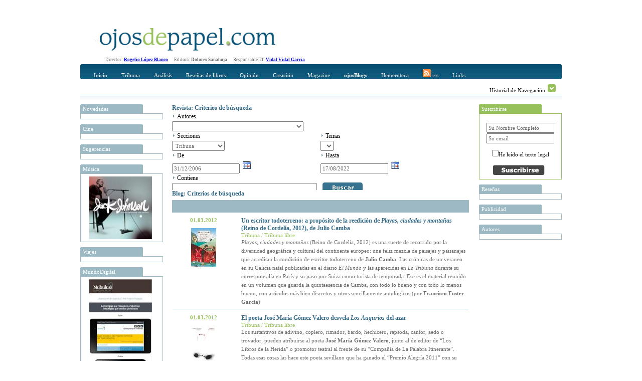

--- FILE ---
content_type: text/html; charset=utf-8
request_url: https://www.ojosdepapel.com/Buscador.aspx?hemeroteca=0,0,51,66,01/01/2007,18/08/2022,,7
body_size: 41785
content:

<!DOCTYPE html PUBLIC "-//W3C//DTD XHTML 1.0 Transitional//EN" "http://www.w3.org/TR/xhtml1/DTD/xhtml1-transitional.dtd">
<html xmlns="http://www.w3.org/1999/xhtml">
<head>
    <!--   HTML   -->
    <title>
	Buscador www.ojosdepapel.com
</title><meta id="ctl00_CurrentIdioma" http-equiv="Content-Language" content="es-ES" /><meta id="ctl00_CurrentAutor" name="Author" content="Revista digital www.ojosdepapel.com, Director: Rogelio López Blanco" /><meta id="ctl00_CurrentClasificion" name="Classification" content="Revista y Blog" /><meta id="ctl00_CurrentDescripcion" name="Description" content="Revista digital www.ojosdepapel.com, Director: Rogelio López Blanco" /><meta id="ctl00_Currentkeywords" name="keywords" content="revista, blog, arte, cultura, españa, america, www.ojosdepapel.com, Rogelio López Blanco" />
    <!--  CSS  -->
    <link rel="shortcut icon" href="http://www.ojosdepapel.com/favicon.ico" /><link rel="stylesheet" href="App_Themes/Default.css" type="text/css" /><link id="ctl00_CurrentCSS" rel="stylesheet" type="text/css" href="App_Themes/Revista/Revista.css" />
    <!--   JS   -->

    <script type="text/javascript" language="javascript" src="Master.js"></script>

    <script type="text/javascript" language="javascript" src="includes/SpryEffects.js"></script>

    <script language="JavaScript" type="text/javascript" src="includes/SpryAccordion.js"></script>

    <script type="text/javascript" language="javascript" src="niftycube.js"></script>

    <script type="text/javascript">
		<!--
//        var s_width = '';
//        var s_height = '';
//        s_width = screen.width
//        s_height = screen.height

//        if (s_width <= "230") {
//            location.href = "PDA/Default.apsx";
//        } else if (s_width > "230" && s_width <= "640") {
//            location.href = "ACC/Default.aspx";
//        }

        window.onload = function() {
            Nifty("ul#ctl00_Split0 h3", "top small");
            Nifty("ul#ctl00_Split1 h3", "top small");
            Nifty("ul#ctl00_Split2 h3", "top small");
            Nifty("ul#ctl00_Split3 h3", "top small");
            Nifty("ul#Split5 h3", "top small");
        }
		//-->
    </script>

<script type="text/javascript" language="javascript" src="Revista.js"></script><link href="/WebResource.axd?d=t6otWWdQS4Q4-o2Yw54P6Mf5umLRKJ2qNTISsRCwBnSNafmLIyFB7huMmJhHdT-DLURx-phIRW7FL3flGo4qSATzFcOZmShGT4Wm6490iti_pq2RUFdkykNMJQlvpReVIEM1ItABt3yMzN-UG4OvWkdAabU1&amp;t=634794032100000000" type="text/css" rel="stylesheet" /></head>
<body>
    <form name="aspnetForm" method="post" action="Buscador.aspx?hemeroteca=0%2c0%2c51%2c66%2c01%2f01%2f2007%2c18%2f08%2f2022%2c%2c7" id="aspnetForm">
<div>
<input type="hidden" name="__EVENTTARGET" id="__EVENTTARGET" value="" />
<input type="hidden" name="__EVENTARGUMENT" id="__EVENTARGUMENT" value="" />
<input type="hidden" name="__LASTFOCUS" id="__LASTFOCUS" value="" />
<input type="hidden" name="__VIEWSTATE" id="__VIEWSTATE" value="/[base64]/[base64]/[base64]/[base64]/[base64]/[base64]/[base64]/UXXDqSBlcyBsYSBjdWx0dXJhIHBvcHVsYXI/PC9pPiAoUFVWLCAyMDExLiBFZGljacOzbiBkZSBKdXN0byBTZXJuYSB5IEFuYWNsZXQgUG9ucykiPgQ0MzQ4DEFuYWNsZXQgUG9ucy5BbnRvbmlvIEdyYW1zY2ksIMK/UXXDqSBlcyBsYSBjdWx0dXJhIHBvcHVsYXI/[base64]/UXXDqSBlcyBsYSBjdWx0dXJhIHBvcHVsYXI/[base64]/UXXDqSBlcyBsYSBjdWx0dXJhIHBvcHVsYXI/[base64]/UXXDqSBlcyBsYSBjdWx0dXJhIHBvcHVsYXI/[base64]/[base64]/[base64]" />
</div>

<script type="text/javascript">
//<![CDATA[
var theForm = document.forms['aspnetForm'];
if (!theForm) {
    theForm = document.aspnetForm;
}
function __doPostBack(eventTarget, eventArgument) {
    if (!theForm.onsubmit || (theForm.onsubmit() != false)) {
        theForm.__EVENTTARGET.value = eventTarget;
        theForm.__EVENTARGUMENT.value = eventArgument;
        theForm.submit();
    }
}
//]]>
</script>


<script src="/WebResource.axd?d=WHaYN-5Fzy3wGBJDkRXKvz_3YRMIDwtDL_Bo4QLbD1WZRHhinAiJhFRucMtWXDnDM0vQ7PyPtKOLQ9apbvGb6Qxl1sM1&amp;t=638313974908353130" type="text/javascript"></script>


<script src="/ScriptResource.axd?d=GdkrKSghIoKsp8aeATdf1VjU38U6IbfN-QbdwxwylPJRCqrVqhjLH1B2ydziBY2UMnJdGkEMblKMSav-g3xVH5TpvWXQsfQe-9FGbPU8464iHA-uqeqjG80BTrzrM5Gk1hQ3G1w58XJeQ4nc6z7CgMR6huw1&amp;t=559a934d" type="text/javascript"></script>
<script src="/ScriptResource.axd?d=AZFXKtWW6nEJZW8BJVuhUQN6ilH7PKCQxp1D43ANlss4wBA5EeoWr9y1UHhUoeVEicjxJwa-KjhCZWtMomQi0A5PahgTVKflsDz5ir8YvDdiokTPHe_Ih0ssLPZfDtYhCTfvVM1bru9WedW3m0nxmar3QRVO8OcijS7nC0-ETP6c7EoW0&amp;t=559a934d" type="text/javascript"></script>
<script src="/ScriptResource.axd?d=KbRtYYq1q9CTAsVNlE2-g1snmRCF5ajWX2xJaIoNRcbJqAwngT0jBlgauAImoWd4nbfy6jLaWMsFSyeGjX9Yr0TDaA4tqpJjvyICi9VioqJRkWMEmIB10z2pvAMy00ULIAU7JdGIaM89CiYxtJn8KrHy_iA1&amp;t=68eea9b1" type="text/javascript"></script>
<script src="/ScriptResource.axd?d=MnrQLqOhGrIVpub9BnoZTzrCptDVBT1aNg-_5MowlY6ne53DGzNFtUH0WiqSOK6eNxpp0d0BbeGUOYnC3MqkL5MeE8mJo61xfOjUZJBYOKbOTPx_TQ9S5hr1uXZk9SLK_qzmFqJMr0GG722li-k3jbzlAKs1&amp;t=68eea9b1" type="text/javascript"></script>
<script src="/ScriptResource.axd?d=EzyGm3UX1rBBEYxEWAZqpdRMogia-s9o2H_i9xMQ8qdZYVY3aXKBHSKWENx864Ny4jZ5oN7zu4OLbnKJoos7ktH4ZqHtKwd_TI8X5EazdDkK6DCfy70nSfjI7qny6bfh47DMidmQzFql2H226Is-S4I3Hkk1&amp;t=68eea9b1" type="text/javascript"></script>
<script src="/ScriptResource.axd?d=R0n48NSsRw6apKekifJ_M9GJ7LfZNUNdHCifEiWVJhkk4owy_mTTNwY1m9oL1c4wF1z5dIsTSc3-QcEdbj--rr-pLp4we9Ao1w5MMtrXxvatkY_i3WnhvDnCghH5KoLgQnzz0Nv5pjIaa3B5y0pwPfS0roc1&amp;t=68eea9b1" type="text/javascript"></script>
<script src="/ScriptResource.axd?d=okpGGEgy9XnK1Xay3hyPcMWUecbBDhwBYqqlEb73UkkvFF-eQxYZ73iDciFYGEHjzoJ3YlYUGwWHArqEFpWqO9fkBpPwZ2sCJiDmbcwjfiwAMbv29kXSVmNVxNMINqrFAmAVub52CTEjRI-4U9Q68SOSlaw1&amp;t=68eea9b1" type="text/javascript"></script>
<script src="/ScriptResource.axd?d=SkXIEzBgaNADzzLf5Hnb1bcWLe36sXyfjf8VvAR6etNxWxCm7VOKedavndwBdQ8rX5icgYMb0YCTu8OdMkksF53IH6grk17s5aPVgjdQ2vcPmHwC03-woCsb1CHRMNqa-cIxnY0fOnPLrtNAQJnsbHwsWRs1&amp;t=68eea9b1" type="text/javascript"></script>
<script src="/ScriptResource.axd?d=rcnkWaUybA4UwerIFb-IzsG0MCPH7PdCAKheIrsoapqQ_6GWCgjMeHrK47DgdrfihLS2knB_1Ql3jGS9i_g_4Gwzl0Ewv41ImagsXym9Ofy1Aq2oMeSoLPBn8Ok6Kdc8dkTnzSTas3NIIm_LrWMD-VRCK9E1&amp;t=68eea9b1" type="text/javascript"></script>
<script src="/ScriptResource.axd?d=V5SHWb9H_Cagl3Xu3DaCtrdYJu5ih2P-CDcA6YPhRO6sqdNKG8Ju0SVUKs4ilq0loeSGFDQitwHIGhh3hT9T-vzoCNEwdz9-afk_pUDvDBCsHWE4QT56VnduNf3QM3RwDIzqdwVKsl2BmLPpfhpWSIcMu1Q1&amp;t=68eea9b1" type="text/javascript"></script>
<script src="/ScriptResource.axd?d=14LCUxAW0spzNX8qzKkTZ7MnmIa5yqFhMMx3oMCMtmsn17Ab-zQ9CdU7z_IMddbv_uc2SnISZ-fseIx8VpTQMJ4oagisQujuZ7T8IOgKTOKzlY4Rn8ylgzGMYp0bfSUX2B-zArFvsxIJZniLyFaQ_LkKiyI1&amp;t=68eea9b1" type="text/javascript"></script>
<script src="/ScriptResource.axd?d=m0G5n-t-s4DKlS8PHkox98sII_3IaSqHcow5ORBa_uUvxOpwd5V6qKgGhLOGLbRO8I2SA-ZZJDgMeJjg2mioJSJevhF5reotWiDWKAVtbwp65XRYElAHnMRyL8A6K1i9lG_a4y9lOkuKfFSg3gLZeI3vehI1&amp;t=68eea9b1" type="text/javascript"></script>
<div>

	<input type="hidden" name="__VIEWSTATEGENERATOR" id="__VIEWSTATEGENERATOR" value="F5BBE3C1" />
	<input type="hidden" name="__EVENTVALIDATION" id="__EVENTVALIDATION" value="/wEWxwMCteLNuwEC47PO4g0C1f3g4gUC0MHKgw0Cj7eWtQECqd+WqQ0CoJyMwgsCr9/6qQ0ChoXFwwwCmpKv6AYC9a7oqAcCvfuYdQLjvOO2AgKhnITCCwLM/YThBQKYkqPoBgKmnJDCCwKjnLTCCwKgnJjCCwKbkvPoBgLP/ZzhBQLd/ZDhBQKU9sycAwLjvOe2AgLS/ZThBQKbkv/oBgKNt+K1AQKNt/K1AQKgnLDCCwLP/cziBQKYkovoBgKs3+qpDQL1rsCoBwKu35KpDQLtvOe2AgKEhYHDDAKBhY3DDAKs3/qpDQLortyoBwKHhdnDDAL1rsyoBwKHhenDDAKNt5a1AQKBhcXDDAK/+5h1Aor2yJwDAo634rUBAqnf+qkNAqCciMILAuK8x7YCAtDBuoINAt39hOEFAr37hHUClPbInAMCj7f6tQECzv2g4QUCj7fytQECoZy0wgsCvfucdQLorsSoBwLd/ZjhBQKOt/q1AQLO/cziBQLtvMu2AgKOt5a1AQKMt6q1AQLsvOO2AgLXwbqCDQKakoPoBgKy+5B1Ar/7lHUCo5yMwgsC1sGigg0C0MHugw0C9a6IqAcCvfuQdQKhnJTCCwK8+8x2ApuSo+gGAr37yHYC47zPtgICzv2Y4QUChIXVwwwC4rzPtgICqd/mqQ0CjreqtQECm5L36AYCmZKv6AYCppywwgsCvPuAdQKjnITCCwKU9tycAwLXwbKCDQLivL+1AgLorsyoBwK8+4R1Asz9zOIFArL7hHUCppyEwgsCmZKP6AYCoZycwgsCv/uQdQKU9tScAwKp35KpDQKakvfoBgKV9sicAwLjvLu1AgKU9tCcAwKMt+61AQLqrtioBwLsvOe2AgLrrsSoBwLjvMu2AgKPt+a1AQKZkoPoBgKPt+61AQLivLO1AgLd/aDhBQLXwbaCDQLO/ajhBQKjnIDCCwLivMu2AgKy+5R1AvWu0KgHAs/9hOEFAs79wOIFAoeF7cMMAtDBpoINAoSF0cMMAtHBsoINAoGF6cMMAqOcsMILAuiuwKgHAoaF3cMMApqSi+gGAoy35rUBAor28JwDAoSF4cMMAsz9nOEFAqnf7qkNApuSg+gGAoGF3cMMAq/f5qkNAtDBsoINApX20JwDAtbB6oMNAuquwKgHAqCclMILAuy8w7YCAtDB6oMNAoy38rUBAsz9kOEFApmS8+gGAvWu9KgHAoeF4cMMAqCcnMILApmS/+gGAtHB7oMNApT29JwDAqacnMILAqGciMILAtfB7oMNAr37zHYClfbMnAMClPbEnAMCm5KP6AYCmZKL6AYCv/uEdQK/+4B1Aqzf8qkNAsn9wOIFApiS8+gGArL7gHUCjrfutQEC7byztQICjrfytQEChoXZwwwCrN/mqQ0C1sG+gg0Ch4XdwwwCqd/qqQ0C7LzLtgIClfbwnAMC6K7QqAcC6K7oqAcCvfuAdQK/+5x1AtHBpoINApmSo+gGArz7mHUCr9/2qQ0Cz/[base64]/3A4gUCrt/uqQ0Ci/b0nAMC1sG6gg0Ch4XRwwwCjbf+tQEC47y/tQIC7by/tQICm5KL6AYCoJyEwgsC667QqAcCvPusdQLQwc6DDQKGhYHDDALO/ZzhBQKEhcXDDALivLu1AgKakqPoBgK9+5R1Ao23irUBAo+3/rUBAuK8t7UCAu28z7YCAtDBvoINAq/f6qkNAr/7yHYCr9/[base64]/f/qkNAtHBtoINAq7f8qkNApT28JwDAs/9oOEFApiS++gGAor2zJwDAu2847YCAr/7qHUC667UqAcCm5L76AYCmZL76AYCrt/mqQ0CrN/uqQ0C7Ly3tQICvPucdQKhnJDCCwKOt+a1AQLd/ZzhBQLqruioBwKEhe3DDAK8+5B1AoeF1cMMApuS5+gGAuy8s7UCAoy3+rUBAor23JwDAtfByoMNAtL9zOIFAo237rUBAqGcgMILAuuu9KgHAs/9rOEFAu28u7UCApqS++gGAu28t7UCAov21JwDAs/9lOEFAoeFxcMMAs79rOEFAq7flqkNArL7mHUC0MGigg0Cqd/2qQ0Cj7fitQECjrf+tQEC0v2Y4QUChoWNwwwCppyUwgsCjbfmtQEC47y3tQICppyYwgsCrN+SqQ0Cz/2o4QUC667cqAcC0cHOgw0Cy/2o4QUCi/bYnAMC0cGigg0C47yztQIC0v2g4QUCmpL/6AYCivbAnAMC7bzHtgICm5Kv6AYC667MqAcCr9/iqQ0Cv/usdQLXwaaCDQKGheHDDAKPt4q1AQKK9sScAwKs35apDQKhnIzCCwKU9ticAwLXwb6CDQKHhYHDDAKMt5a1AQKK9tCcAwKu3/6pDQK8+5R1AqCcgMILAuO8x7YCApmS9+gGAuK8w7YCAov2xJwDAtbB7oMNAoaF6cMMAsz9qOEFAo239rUBAuiu1KgHAoy34rUBAuquzKgHAov2zJwDAs79hOEFAo639rUBAuuu6KgHAqzf/qkNAvWu3KgHArL7yHYCmJKv6AYCv/vMdgKL9tCcAwLS/ajhBQKv3/KpDQK9+6x1AoGF7cMMAo+39rUBAuuuwKgHAtHBuoINAqOcmMILAqnf/qkNAoy39rUBApX23JwDAuquiKgHAor22JwDAoeFjcMMAtL9hOEFAt39zOIFAs/9mOEFAor21JwDApiS/[base64]/KQLguvDjCgKr+fEXAp/t/bwFApunkKYCAuKd/PAGAtTQ9akOd/EvgAjk0QjZH1gTDJP4D/64MTk=" />
</div>
    <div id="Abstracto" class="Abstracto">
    </div>
    <div class="Master">
        <script type="text/javascript">
//<![CDATA[
Sys.WebForms.PageRequestManager._initialize('ctl00$ScriptManager1', document.getElementById('aspnetForm'));
Sys.WebForms.PageRequestManager.getInstance()._updateControls([], [], [], 90);
//]]>
</script>

        <!-- Iicio Fila 0, Contiene Logo y recomendaciones horizontales -->
        <div class="F0">
            <div class="F0C0">
                <a id="ctl00_LogoHyperLink" title="Portada www.ojosdepapel.com"><img title="Portada www.ojosdepapel.com" src="App_Themes/F0C1.jpg" style="border-width:0px;" /></a>
            </div>
            <div class="F0C1">
                

                <!--script type="text/javascript">
                    google_ad_client = "pub-3274973892568887";
                    /* Solución Horizontal Superior */
                    google_ad_slot = "6630958704";
                    google_ad_width = 468;
                    google_ad_height = 60;
                </script-->

                <!--script type="text/javascript" src="http://pagead2.googlesyndication.com/pagead/show_ads.js">
                </script-->
            </div>
        </div>
        <!-- Fin Fila 0 -->
        <!-- Iicio Fila 1, Espacio para los Menus y submenus -->
        <div class="Feditorial">
            Director: <b><a href="mailto:rogelio_lopez@ojosdepapel.com" alt="Email Director">Rogelio
                López Blanco</a> &nbsp; &nbsp;&nbsp; </b>Editora: <b>Dolores Sanahuja</b> &nbsp;
            &nbsp;&nbsp; Responsable TI: <b><a href="mailto:vidal@mollerussa.biz" alt="Email Responsable TI">
                Vidal Vidal Garcia</a></b> &nbsp; &nbsp;&nbsp;
        </div>
        <div class="F1">
            <div class="F1F1">
                <img src="App_Themes/F1F1TL.png" class="F1T1TL" />
                <img src="App_Themes/F1F1TR.png" class="F1T1TR" />
                <div id="ctl00_Menu" class="F1F1C0">
                
<a href="Magazine.aspx"  id="Portada" class="MenuItem" title="Incio">Inicio</a>

<a href="#"  id="MenuItem1" class="MenuItem" title="Tribuna" onclick="Loc(event, this, 51, -15 );">Tribuna</a>

<a href="#"  id="MenuItem2" class="MenuItem" title="Análisis" onclick="Loc(event, this, 52, -30 );">Análisis</a>

<a href="#"  id="MenuItem3" class="MenuItem" title="Reseñas de libros" onclick="Loc(event, this, 53, -45 );">Reseñas de libros</a>

<a href="#"  id="MenuItem4" class="MenuItem" title="Opinión" onclick="Loc(event, this, 50, -60 );">Opinión</a>

<a href="#"  id="MenuItem5" class="MenuItem" title="Creación" onclick="Loc(event, this, 54, -75 );">Creación</a>

<a href="#"  id="MenuItem6" class="MenuItem" title="Magazine" onclick="Loc(event, this, 55, -90 );">Magazine</a>

<a href="Blogs.aspx"  id="Blogs" class="MenuItem" title="OjosBlog"><b>ojosBlogs</b></a>

<a href="Buscador.aspx"  id="HA" class="MenuItem" title="Hemeroteca">Hemeroteca</a>

<a href="Rss.aspx"  id="LK" class="MenuItem" title="Canales RSS"><img src="App_Themes/RSSICO.gif" border="0"> rss</a>

<a href="Links.aspx"  id="LK" class="MenuItem" title="Enlaces recomendados">Links</a>
</div>
            </div>
            <div class="F1F2">
                <div id="ctl00_SumMenu" class="F1F2C0">
                <span id="51">
<a href="Index.aspx?section=66" title="Tribuna libre" alt="Tribuna libre">Tribuna libre</a>
 | 
<a href="Index.aspx?section=67" title="Tribuna internacional" alt="Tribuna internacional">Tribuna internacional</a>
</span><span id="52">
<a href="Index.aspx?section=68" title="Política y sociedad latinoamericana" alt="Política y sociedad latinoamericana">Política y sociedad latinoamericana</a>
</span><span id="53">
<a href="Index.aspx?section=69" title="No ficción" alt="No ficción">No ficción</a>
 | 
<a href="Index.aspx?section=70" title="Ficción" alt="Ficción">Ficción</a>
</span><span id="50">
<a href="Index.aspx?section=24" title="Revista de Prensa" alt="Revista de Prensa">Revista de Prensa</a>
 | 
<a href="Index.aspx?section=60" title="Editorial" alt="Editorial">Editorial</a>
 | 
<a href="Index.aspx?section=61" title="Entrevista" alt="Entrevista">Entrevista</a>
 | 
<a href="Index.aspx?section=62" title="Cartas al director" alt="Cartas al director">Cartas al director</a>
 | 
<a href="Index.aspx?section=63" title="Tablón" alt="Tablón">Tablón</a>
 | 
<a href="Index.aspx?section=64" title="Redacción" alt="Redacción">Redacción</a>
</span><span id="54">
<a href="Index.aspx?section=71" title="Creación" alt="Creación">Creación</a>
</span><span id="55">
<a href="Index.aspx?section=72" title="Música" alt="Música">Música</a>
 | 
<a href="Index.aspx?section=73" title="Nuestro Mundo" alt="Nuestro Mundo">Nuestro Mundo</a>
 | 
<a href="Index.aspx?section=74" title="Cine y otras artes" alt="Cine y otras artes">Cine y otras artes</a>
 | 
<a href="Index.aspx?section=76" title="Mundo digital" alt="Mundo digital">Mundo digital</a>
</span></div>
                <div class="F1F2C1">
                    Historial de Navegación
                    <img id="Historial_Button" src="App_Themes/History_Arrow.gif" onclick="navigation_functions.start();"
                        style="cursor: hand; cursor: pointer; border: 0;" alt="Click para desplegar el historial"
                        title="Click para desplegar el historial" longdesc="" />
                </div>
            </div>
            <div class="F1F3">
            </div>
        </div>
        <div class="F2">
            <div id="Historial_Navegacion">
                <!--img style="position: absolute; top: 0px; right: 0px; z-index: 1;" src="App_Themes/NavigationBG.gif" /-->
                <div id="ctl00_Visitas" class="Visitas" style="z-index: 1000;">
                <span><b>Historial de visitas</b></span><br></br><span></span></div>
            </div>
            <div class="F2C0">
                <div>
                    
                    <ul id="ctl00_Split0">
                    
<li>
	<h3 title="Novedades en www.ojosdepapel.com">
		Novedades
	</h3>
	<div class="Cajas">
		<a id="ctl00_ctl07_DestacadosAdr" target="_blank"><img src="" style="width:125px;border-width:0px;" /></a>
	</div>
</li>

<li>
	<h3 title="Cine en www.ojosdepapel.com">
		Cine
	</h3>
	<div class="Cajas">
		<a id="ctl00_ctl08_DestacadosAdr" target="_blank"><img src="" style="width:125px;border-width:0px;" /></a>
	</div>
</li>

<li>
	<h3 title="Sugerencias en www.ojosdepapel.com">
		Sugerencias
	</h3>
	<div class="Cajas">
		<a id="ctl00_ctl09_DestacadosAdr" target="_blank"><img src="" style="width:125px;border-width:0px;" /></a>
	</div>
</li>

<li>
	<h3 title="Música en www.ojosdepapel.com">
		Música
	</h3>
	<div class="Cajas">
		<a id="ctl00_ctl10_DestacadosAdr" href="http://www.ojosdepapel.com/Index.aspx?article=2810" target="_blank"><img title="Sleep Through the Static, CD de Jack Johnson (crítica de Marion Cassabalian)" src="/Thumbnail.aspx?SubPath=/images/recomendaciones/Jack_125.jpg" alt="Sleep Through the Static, CD de Jack Johnson (crítica de Marion Cassabalian)" style="width:125px;border-width:0px;" /></a>
	</div>
</li>

<li>
	<h3 title="Viajes en www.ojosdepapel.com">
		Viajes
	</h3>
	<div class="Cajas">
		<a id="ctl00_ctl11_DestacadosAdr" target="_blank"><img src="" style="width:125px;border-width:0px;" /></a>
	</div>
</li>

<li>
	<h3 title="MundoDigital en www.ojosdepapel.com">
		MundoDigital
	</h3>
	<div class="Cajas">
		<a id="ctl00_ctl12_DestacadosAdr" href="http://www.ojosdepapel.com/Index.aspx?article=4826&amp;r=1" target="_blank"><img title="Por qué los contenidos propios de un web son el mayor activo de las empresas en la Red" src="/Thumbnail.aspx?SubPath=/images/recomendaciones/Boletin_nueva_web.jpg" alt="Por qué los contenidos propios de un web son el mayor activo de las empresas en la Red" style="width:125px;border-width:0px;" /></a>
	</div>
</li>

<li>
	<h3 title="Temas en www.ojosdepapel.com">
		Temas
	</h3>
	<div class="Cajas">
		<a id="ctl00_ctl13_DestacadosAdr" target="_blank"><img src="" style="width:125px;border-width:0px;" /></a>
	</div>
</li>

<li>
	<h3 title="Blog en www.ojosdepapel.com">
		Blog
	</h3>
	<div class="Cajas">
		<a id="ctl00_ctl14_DestacadosAdr" target="_blank"><img src="" style="width:125px;border-width:0px;" /></a>
	</div>
</li>

<li>
	<h3 title="Creación en www.ojosdepapel.com">
		Creación
	</h3>
	<div class="Cajas">
		<a id="ctl00_ctl15_DestacadosAdr" target="_blank"><img src="" style="width:125px;border-width:0px;" /></a>
	</div>
</li>
</ul>
                </div>
            </div>
            <div class="F2C1" id="F2C1">
                
	<div id="ctl00_DefaultContentPlaceHolder_BuscadorAccordion" style="overflow:hidden;overflow-x:auto;">
	<input type="hidden" name="ctl00$DefaultContentPlaceHolder$BuscadorAccordion_AccordionExtender_ClientState" id="ctl00_DefaultContentPlaceHolder_BuscadorAccordion_AccordionExtender_ClientState" value="0" /><div>
		
					<div>
						<a href="#" class="Expand">Revista: Criterios de búsqueda</a>
					</div>
				
	</div><div style="display:block;">
		
					<table width="100%" cellpadding="0" cellspacing="0">
						<tr>
							<td colspan="2">
								<img src="App_Themes/Inicio_element_Arrow.gif" />
								<span id="ctl00_DefaultContentPlaceHolder_ctl01_Revista_AutorLabel" class="Texto">Autores</span>
								<br />
								<select name="ctl00$DefaultContentPlaceHolder$ctl01$Revista_AutoresDropDownList" id="ctl00_DefaultContentPlaceHolder_ctl01_Revista_AutoresDropDownList">
			<option selected="selected" value="0">                        </option>
			<option value="114">--------</option>
			<option value="296">23 pandoras</option>
			<option value="189">Agust&#237;n G&#243;mez</option>
			<option value="267">Albert Garcia Ripoll</option>
			<option value="339">Albert Mallofr&#233;</option>
			<option value="271">Alberto Manguel</option>
			<option value="192">Alejandra Alloza</option>
			<option value="105">Alejandro Krawietz</option>
			<option value="353">Alejandro Lillo</option>
			<option value="490">Alejandro Marzioni</option>
			<option value="347">Alex (Sandy) Pentland</option>
			<option value="77">Alfonso Gota</option>
			<option value="382">Alfonso Montoro</option>
			<option value="417">Alfredo Bux&#225;n</option>
			<option value="187">Alfredo Sempr&#250;n</option>
			<option value="237">Alice Munro</option>
			<option value="242">Alicia Chust</option>
			<option value="65">Alicia Moreno Pato</option>
			<option value="84">Alicia Yanini</option>
			<option value="168">Alicia Yanini Mont&#233;s</option>
			<option value="480">&#193;lvaro Petit Zarzalejos</option>
			<option value="93">Ana Cartagena Segarra</option>
			<option value="252">Ana Isabel Cabo</option>
			<option value="466">Ana Mar&#237;a Navales</option>
			<option value="426">Ana Matellanes Garc&#237;a</option>
			<option value="297">Ana P&#233;rez Ca&#241;amares</option>
			<option value="69">Anaclet Pons</option>
			<option value="322">Andrea Donofrio</option>
			<option value="479">Andr&#233;s Ginestet</option>
			<option value="165">Andr&#233;s Soria Olmedo</option>
			<option value="299">&#193;ngel Comas</option>
			<option value="280">&#193;ngel Duarte</option>
			<option value="481">&#193;ngel Rup&#233;rez</option>
			<option value="191">&#193;ngel Sody de Rivas</option>
			<option value="439">Angelina Gatell</option>
			<option value="435">&#192;ngels Mart&#237;nez i Castells</option>
			<option value="361">Ani Khachatryan</option>
			<option value="175">Antonina Rodrigo</option>
			<option value="321">Antonio &#193;lvarez Gil </option>
			<option value="496">Antonio Garrido Dom&#237;nguez</option>
			<option value="171">Antonio Medina</option>
			<option value="153">Antonio Sanz Trillo</option>
			<option value="378">Antonio Weinrichter</option>
			<option value="166">Araceli Palma-Gris</option>
			<option value="139">Aurea Montero</option>
			<option value="277">Aurora Castillo Charfolet</option>
			<option value="300">Barbara W. Tuchman</option>
			<option value="154">Bernab&#233; Sarabia</option>
			<option value="87">Bernab&#233; Sarabia</option>
			<option value="363">Bibiana Ripol</option>
			<option value="178">Blanca Mart</option>
			<option value="246">Bruno Sarabia Rup&#233;rez</option>
			<option value="50">Carles F&#224;bregas Mitjans</option>
			<option value="226">Carlos A. J&#225;uregui</option>
			<option value="387">Carlos Abascal Peir&#243;</option>
			<option value="343">Carlos Barbarito</option>
			<option value="455">Carlos Chac&#243;n</option>
			<option value="86">Carlos Dard&#233;</option>
			<option value="146">Carlos Escud&#233;</option>
			<option value="59">Carlos Malamud</option>
			<option value="230">Carlos Mart&#237;nez Gorriar&#225;n</option>
			<option value="196">Carlos Robredo Hern&#225;ndez-Coronado</option>
			<option value="386">Carlos Zan&#243;n</option>
			<option value="190">Carmen Alcalde</option>
			<option value="454">Carmen Borja</option>
			<option value="102">Carmen de la Vega</option>
			<option value="433">Carmen Palomo Garc&#237;a</option>
			<option value="123">Carola Barrenechea</option>
			<option value="167">Carta</option>
			<option value="374">Cecilio Pineda Rodr&#237;guez</option>
			<option value="184">C&#233;sar Alonso de los R&#237;os</option>
			<option value="185">Ces&#225;reo Rodr&#237;guez Aguilera</option>
			<option value="333">Chantal Maillard</option>
			<option value="307">Charles Mackay</option>
			<option value="283">Christian Aguilera</option>
			<option value="282">Christopher Sandford</option>
			<option value="393">Claudia L&#243;pez-Lucia</option>
			<option value="420">Colin Turnbull</option>
			<option value="56">Concha L&#243;pez Blanco</option>
			<option value="431">Concha L&#243;pez Llamas</option>
			<option value="320">Coro Sadornil</option>
			<option value="149">Cristina Ares</option>
			<option value="186">Cristina Cruces Rold&#225;n</option>
			<option value="232">D. H. Lawrence</option>
			<option value="492">Dacia Maraini</option>
			<option value="497">D&#225;maso L&#243;pez Garc&#237;a</option>
			<option value="273">Daniel J. Levitin</option>
			<option value="147">Daniel Riu Maraval</option>
			<option value="128">David Jim&#233;nez Ros</option>
			<option value="434">David P. Montesinos</option>
			<option value="360">Dennis McDougal</option>
			<option value="475">Dinu Flamand</option>
			<option value="263">Dolores de la C&#225;mara</option>
			<option value="79">Dolores Sanahuja Cambra</option>
			<option value="463">E. E. King</option>
			<option value="447">Eco-Viajes</option>
			<option value="412">Edgar Borges</option>
			<option value="327">Edgar de Puy</option>
			<option value="133">Edgardo Krebs</option>
			<option value="108">Eduard Cabr&#233;</option>
			<option value="199">Eduard Creus</option>
			<option value="132">Eduardo Berti</option>
			<option value="278">Eduardo Laporte</option>
			<option value="470">Edward Thomas</option>
			<option value="118">El Cocinero</option>
			<option value="376">Elena del Amo</option>
			<option value="245">Elisa L&#243;pez-Lucia</option>
			<option value="180">Emilio R&#237;os</option>
			<option value="355">Emilio Vivar</option>
			<option value="430">Enrique Delgado</option>
			<option value="256">Enrique Dom&#237;nguez Uceta</option>
			<option value="402">Enrique Mor&#243;n</option>
			<option value="276">Enrique Su&#225;rez Figaredo</option>
			<option value="350">Errol Flynn</option>
			<option value="80">Escribano</option>
			<option value="424">Esmeralda Berbel</option>
			<option value="52">Esther Garc&#237;a Font</option>
			<option value="157">Estrella Camp&#224;</option>
			<option value="330">Eudald Escala</option>
			<option value="423">Eugenia Gazmuri Vieira</option>
			<option value="125">Eva Arn&#225;iz Salvador</option>
			<option value="67">Eva Pereiro L&#243;pez</option>
			<option value="58">Evelyn Lucia</option>
			<option value="311">Evelyn Waugh</option>
			<option value="164">Evelyne Lucia</option>
			<option value="441">F&#225;tima Chamadoira</option>
			<option value="234">Faustino N&#250;&#241;ez</option>
			<option value="121">Favio Monza</option>
			<option value="197">Federico Nogara</option>
			<option value="465">Felipe Alcaraz</option>
			<option value="251">Felipe Aranguren</option>
			<option value="122">Felipe S&#233;rvulo</option>
			<option value="356">Fernando de Villena</option>
			<option value="398">Fernando Lozano</option>
			<option value="401">Fernando Onta&#241;&#243;n</option>
			<option value="75">Fernando Rodrigo</option>
			<option value="169">Fernando Sorrentino</option>
			<option value="202">Flavia Freidenberg</option>
			<option value="151">Florentino Huerga</option>
			<option value="349">Francesc Rovira Llacuna</option>
			<option value="134">Francisco Domene</option>
			<option value="218">Francisco Fuster</option>
			<option value="394">Francisco Gil Craviotto</option>
			<option value="265">Francisco Gonz&#225;lez Ledesma</option>
			<option value="207">Francisco Hidalgo G&#243;mez</option>
			<option value="110">Francisco Le&#243;n</option>
			<option value="194">Francisco Morales Lomas</option>
			<option value="326">Francisco S&#225;nchez</option>
			<option value="74">Franco Ridurni</option>
			<option value="442">Fran&#231;oise Morcillo</option>
			<option value="195">Gaspar S&#225;nchez Salas</option>
			<option value="301">Geoffrey S. Kirk</option>
			<option value="227">George Reid Andrews</option>
			<option value="452">Germ&#225;n San Nicasio</option>
			<option value="284">Gilles Leroy</option>
			<option value="188">Gloria Bosch</option>
			<option value="427">Gs&#250;s Bonilla</option>
			<option value="377">Guillermo Castro Buend&#237;a</option>
			<option value="484">Guillermo Garc&#237;a Domingo</option>
			<option value="383">Gustavo Franco</option>
			<option value="268">Harry G. Gelber</option>
			<option value="148">H&#233;ctor Mar&#237;n</option>
			<option value="212">Henry James</option>
			<option value="422">Idoli Castro</option>
			<option value="163">Ignacio S&#225;nchez S&#225;nchez</option>
			<option value="173">Ignacio Sanz</option>
			<option value="419">Ilse Aichinger</option>
			<option value="48">In&#233;s Astray Su&#225;rez</option>
			<option value="342">In&#233;s Ruiz de Lihory</option>
			<option value="473">Inma Chac&#243;n</option>
			<option value="176">Inongo vi-Makom&#233;</option>
			<option value="250">I&#241;aki Ezkerra</option>
			<option value="126">Isaac Bigio</option>
			<option value="261">Isaac Fern&#225;ndez Sanvisens</option>
			<option value="449">Isabel Bono </option>
			<option value="344">Isabel Navarrro</option>
			<option value="351">Iv&#225;n Alonso</option>
			<option value="179">Ivan Puig</option>
			<option value="130">J T S&#225;ez</option>
			<option value="298">Jacinto Ant&#243;n</option>
			<option value="425">Jacques Darras</option>
			<option value="405">Jaime Almirall Lasheras</option>
			<option value="373">Javier Arranz Molinero</option>
			<option value="143">Javier Clemente Hern&#225;ndez</option>
			<option value="264">Javier Dom&#237;nguez Garc&#237;a</option>
			<option value="482">Javier Egea</option>
			<option value="253">Javier Mazorra</option>
			<option value="309">Javier Memba</option>
			<option value="64">Javier Moreno Luz&#243;n</option>
			<option value="443">Javier Serrano:</option>
			<option value="124">Javier Zamora</option>
			<option value="231">Jeffrey Tayler</option>
			<option value="403">Jes&#250;s Garc&#237;a Rodr&#237;guez</option>
			<option value="306">Jes&#250;s Mart&#237;nez</option>
			<option value="467">Jes&#250;s Ortiz P&#233;rez del Molino</option>
			<option value="177">JM Davies</option>
			<option value="115">Joan del Alc&#224;zar</option>
			<option value="428">Jo&#227;o de Melo</option>
			<option value="117">Joaqu&#237;n Roy</option>
			<option value="106">Joel Salpak (diplom&#225;tico israel&#237;)</option>
			<option value="235">John Lewis Gaddis</option>
			<option value="255">Jordi Bastart</option>
			<option value="397">Jordi Font Bard&#237;a</option>
			<option value="98">Jordi Gim&#233;nez Maluenda</option>
			<option value="127">Jordi Juste</option>
			<option value="73">Jordi Reviriego Chuecos</option>
			<option value="209">Jorge Duarte</option>
			<option value="313">Jorge Majfud</option>
			<option value="404">Jorge Soto Martos</option>
			<option value="18">Jorge Val Laplana</option>
			<option value="332">Jos&#233; &#193;ngel Barrueco</option>
			<option value="461">Jos&#233; &#193;ngel Garc&#237;a Caballero</option>
			<option value="364">Jos&#233; Antonio Ba&#241;os</option>
			<option value="421">Jos&#233; Antonio Gonz&#225;lez Soriano</option>
			<option value="445">Jos&#233; Antonio Llera</option>
			<option value="68">Jos&#233; Antonio Pereiro Mu&#241;oz</option>
			<option value="269">Jos&#233; Carlos Llop</option>
			<option value="488">Jos&#233; Cereijo</option>
			<option value="354">Jos&#233; Cruz Cabrerizo</option>
			<option value="341">Jos&#233; Enrique Mart&#237;nez Lapuente</option>
			<option value="436">Jos&#233; Fernando Siale Djangany</option>
			<option value="460">Jos&#233; G. Cordoni&#233;</option>
			<option value="260">Jos&#233; Jim&#233;nez Lozano</option>
			<option value="222">Jos&#233; Luis Reina Segura</option>
			<option value="247">Jos&#233; Luis Rodr&#237;guez</option>
			<option value="325">Jos&#233; Luis Ruiz</option>
			<option value="203">Jos&#233; Manuel Gamboa</option>
			<option value="104">Jos&#233; Manuel Naredo</option>
			<option value="281">Jos&#233; Mar&#237;a Garc&#237;a L&#243;pez</option>
			<option value="55">Jos&#233; Mar&#237;a Lassalle Ruiz</option>
			<option value="471">Jos&#233; Mar&#237;a Mat&#225;s</option>
			<option value="370">Jos&#233; Mar&#237;a Zavala P&#233;rez</option>
			<option value="182">Jos&#233; Membrive</option>
			<option value="323">Jos&#233; Miguel Gonz&#225;lez Soriano</option>
			<option value="406">Jos&#233; Urbano Hortelano</option>
			<option value="236">Jos&#233; Varela Ortega</option>
			<option value="340">Joseph McBride</option>
			<option value="220">Joshua Ferris</option>
			<option value="144">Juan Antonio Gonz&#225;lez Fuentes</option>
			<option value="379">Juan Carlos Colomer</option>
			<option value="193">Juan Jos&#233; Gallardo</option>
			<option value="369">Juan Manuel Gonz&#225;lez Lianes</option>
			<option value="112">Juan Manuel Iranzo</option>
			<option value="388">Juan Manuel L&#243;pez Hern&#225;ndez</option>
			<option value="334">Juan Planas Benn&#225;sar</option>
			<option value="145">Juan Serna Mart&#237;n</option>
			<option value="399">Juan Velarde Fuertes</option>
			<option value="336">Julien Green</option>
			<option value="211">Julio Camba</option>
			<option value="142">Julio de la Cueva Merino</option>
			<option value="82">Justo Serna</option>
			<option value="491">Justo Sotelo</option>
			<option value="286">Karl E. Meyer y Shareen Blair Brysac</option>
			<option value="483">Kepa Murua</option>
			<option value="413">Kik&#237; Dimul&#225;</option>
			<option value="409">Larry Brown</option>
			<option value="78">Laura Ruiz Jim&#233;nez</option>
			<option value="451">Laureano Debat</option>
			<option value="217">Le&#243;n Mor&#233;</option>
			<option value="288">Lorenzo de’ Medici</option>
			<option value="486">Lu Xun</option>
			<option value="474">Luis Ant&#243;n del Olmet</option>
			<option value="54">Luis Garrido Muro</option>
			<option value="385">Luis Mar&#237;a Llena Le&#243;n</option>
			<option value="295">Luis Miguel Carmona</option>
			<option value="91">Lydia Sanahuja</option>
			<option value="81">Lydia Sanahuja Cambra</option>
			<option value="477">Magdalena Ruiz</option>
			<option value="478">Malva Rico</option>
			<option value="47">Manuel Alvarez Tard&#237;o</option>
			<option value="487">Manuel Arce</option>
			<option value="287">Manuel Chust Calero y Jos&#233; Antonio Serrano</option>
			<option value="94">Manuel Crespo</option>
			<option value="210">Manuel de Lope</option>
			<option value="248">Manuel Jorge Marmelo</option>
			<option value="494">Manuel L&#243;pez Blanco</option>
			<option value="324">Manuel Moya</option>
			<option value="208">Mara Lea Brown</option>
			<option value="329">Marc Javierre</option>
			<option value="224">Marc Morte Ustarroz</option>
			<option value="219">Marc Ripol</option>
			<option value="198">Marc Servitje</option>
			<option value="60">Margarita M&#225;rquez Padorno</option>
			<option value="362">Mar&#237;a &#193;ngeles Medina</option>
			<option value="368">Mar&#237;a Asunci&#243;n Frexedas</option>
			<option value="290">Mar&#237;a Dolores Benito Alonso</option>
			<option value="113">Mar&#237;a Hoyos Lassaletta</option>
			<option value="315">Mar&#237;a Jos&#233; de Acu&#241;a</option>
			<option value="262">Mar&#237;a Josefa S&#225;nchez-Reyes de Palacio</option>
			<option value="462">Mar&#237;a Verchili</option>
			<option value="249">Marina D&#237;az L&#243;pez</option>
			<option value="469">Mario Luzi</option>
			<option value="140">Marion Cassabalian</option>
			<option value="243">Mark Bowden</option>
			<option value="317">Mark Terkessidis</option>
			<option value="156">Marta Agudo</option>
			<option value="85">Marta Blanco Vispo</option>
			<option value="205">Marta Farreras Massaguer</option>
			<option value="411">Marta L&#243;pez Vilar</option>
			<option value="233">Martin Lienhard</option>
			<option value="331">MAS Imagen</option>
			<option value="272">Mats Lundahl</option>
			<option value="150">Mercedes Tabuyo Fornell</option>
			<option value="346">Miguel A. Fidalgo</option>
			<option value="328">Miguel Adrover</option>
			<option value="414">Miguel &#193;ngel Bernat</option>
			<option value="99">Miguel Angel L&#243;pez-Pozuelo</option>
			<option value="476">Miguel &#193;ngel Molfino</option>
			<option value="357">Miguel &#193;ngel S&#225;nchez de Armas</option>
			<option value="395">Miguel &#193;vila Cabezas</option>
			<option value="61">Miguel Martorell Linares</option>
			<option value="270">Miguel Rubio</option>
			<option value="162">Miguel Veyrat</option>
			<option value="240">Mikel Buesa</option>
			<option value="408">Milagros Mart&#237;n Carreras</option>
			<option value="63">Mirador Schuman</option>
			<option value="371">Montserrat del Carmen Samper Henarejos</option>
			<option value="51">Montserrat F&#224;bregas Mitjans</option>
			<option value="289">Montserrat Rico</option>
			<option value="453">Montxo Armendariz</option>
			<option value="174">Muakuku Rondo Igambo</option>
			<option value="109">Myriam Nieto Vargas</option>
			<option value="266">Nadine Cordowinus </option>
			<option value="136">Napole&#243;n Campos</option>
			<option value="96">Nicanor G&#243;mez Villegas</option>
			<option value="291">Nicol&#225;s S&#225;nchez Dur&#225; y Hasan L&#243;pez Sanz</option>
			<option value="407">Nicolasa</option>
			<option value="456">Nikol&#225;i Gumiliov</option>
			<option value="440">Noelia Jim&#233;nez</option>
			<option value="437">Novalis</option>
			<option value="499">Nubulus</option>
			<option value="62">Nuria Membrado Canillo</option>
			<option value="335">Nuria Rodr&#237;guez L&#225;zaro</option>
			<option value="204">N&#250;ria Sintes</option>
			<option value="22">ojosdepapel</option>
			<option value="438">Olive Schreiner</option>
			<option value="274">&#211;scar Soto Guzm&#225;n</option>
			<option value="450">Pablo Cerezal</option>
			<option value="90">Pablo Manuel Fern&#225;ndez Alarc&#243;n</option>
			<option value="152">Pablo Mediavilla Costa</option>
			<option value="358">Pablo Pe&#241;a Almagro</option>
			<option value="200">Pablo-Ignacio de Dalmases</option>
			<option value="292">Patricia Gasc&#243; Escudero</option>
			<option value="375">Pau Morata Socias</option>
			<option value="359">Pavel  Lukianov</option>
			<option value="103">Pedro Garc&#237;a Segura</option>
			<option value="464">Pedro L. Angosto</option>
			<option value="201">Pedro P&#233;rez Herrero</option>
			<option value="206">Pedro Zarraluki</option>
			<option value="348">Pepa Cantarero</option>
			<option value="489">Peter Redwhite</option>
			<option value="367">Philippe Merlo Morat</option>
			<option value="138">Pilar S&#225;nchez Millas</option>
			<option value="444">Pl&#224;cid Garcia-Planas</option>
			<option value="381">Rachel P. Maines</option>
			<option value="396">Rafael Fuentes Moll&#225;</option>
			<option value="318">Rafael Manrique</option>
			<option value="229">Rajiv Chandrasekaran</option>
			<option value="223">Ramiro Jos&#233; Alloza</option>
			<option value="257">Ram&#243;n Viller&#243; </option>
			<option value="400">Raquel Andr&#233;s Dur&#224;</option>
			<option value="432">Rebeca Yanke</option>
			<option value="310">Regina Mart&#237;nez Idarreta </option>
			<option value="448">Ren&#233; Char</option>
			<option value="384">Renward Garc&#237;a Medrano</option>
			<option value="221">Reyes Calder&#243;n</option>
			<option value="72">Ricardo Portocarrero Grados</option>
			<option value="416">Richard Mendius</option>
			<option value="415">Rick Hanson</option>
			<option value="366">Robert de Board</option>
			<option value="275">Robert Louis Stevenson</option>
			<option value="468">Rogelio Blanco Mart&#237;nez</option>
			<option value="57">Rogelio L&#243;pez Blanco</option>
			<option value="116">Rogelio N&#250;&#241;ez Castellanos</option>
			<option value="305">Roman Simić</option>
			<option value="429">Rosa Mar&#237;a Artal</option>
			<option value="135">Rosal&#237;a de Frutos</option>
			<option value="493">Rosana Acquaroni</option>
			<option value="392">Rosario S&#225;nchez Romero</option>
			<option value="183">Santiago Perinat</option>
			<option value="418">Santos Dom&#237;nguez</option>
			<option value="92">Sara del R&#237;o</option>
			<option value="319">Silvia Andr&#233;s</option>
			<option value="303">Soledad Caballero</option>
			<option value="111">Sonia Sendra Crespo</option>
			<option value="216">Stephen Vizinczey</option>
			<option value="365">Stuart Galbraith</option>
			<option value="254">Susanne Gratius</option>
			<option value="137">Teresa Carnero Arbat</option>
			<option value="129">Tesa Tejada</option>
			<option value="316">Tom Holert</option>
			<option value="228">Tom&#225;s Fern&#225;ndez Valent&#237;</option>
			<option value="285">Toni de la Rosa</option>
			<option value="338">Varias autoras</option>
			<option value="391">Varios autores</option>
			<option value="97">V&#233;ase ficha del autor</option>
			<option value="89">VETS</option>
			<option value="66">Vicente Palacio de Oteyza</option>
			<option value="308">Vicente Prada G&#243;mez</option>
			<option value="352">V&#237;ctor Claud&#237;n</option>
			<option value="181">Virginia Haurie</option>
			<option value="372">Viviana Fern&#225;ndez Garc&#237;a</option>
			<option value="498">Vlad&#237;mir Vysotski</option>
			<option value="472">W. S. Merwin</option>
			<option value="241">Wilhelm Hofmeister</option>
			<option value="312">William Somerset Maugham</option>
			<option value="293">Xos&#233; Mar&#237;a Garc&#237;a Palmeiro y Xos&#233; Manuel Santos</option>
			<option value="131">Yusi Alonso</option>
			<option value="244">Zamir Bechara</option>
			<option value="485">Zhivka Baltadhieva</option>

		</select>
							</td>
						</tr>
						<tr>
							<td width="50%">
								<img src="App_Themes/Inicio_element_Arrow.gif" />
								<span id="ctl00_DefaultContentPlaceHolder_ctl01_Revista_ParentLabel" class="Texto">Secciones</span>
								<br />
								<select name="ctl00$DefaultContentPlaceHolder$ctl01$Revista_ParentDropDownList" onchange="javascript:setTimeout('__doPostBack(\'ctl00$DefaultContentPlaceHolder$ctl01$Revista_ParentDropDownList\',\'\')', 0)" id="ctl00_DefaultContentPlaceHolder_ctl01_Revista_ParentDropDownList">
			<option value="0">                        </option>
			<option selected="selected" value="51">Tribuna</option>
			<option value="52">An&#225;lisis</option>
			<option value="53">Rese&#241;as de libros</option>
			<option value="50">Opini&#243;n</option>
			<option value="54">Creaci&#243;n</option>
			<option value="55">Magazine</option>

		</select>
							</td>
							<td width="50%">
								<img src="App_Themes/Inicio_element_Arrow.gif" />
								<span id="ctl00_DefaultContentPlaceHolder_ctl01_Revista_SectionLabel" class="Texto">Temas</span>
								<br />
								<select name="ctl00$DefaultContentPlaceHolder$ctl01$Revista_SectionDropDownList" id="ctl00_DefaultContentPlaceHolder_ctl01_Revista_SectionDropDownList">
			<option value="0">                        </option>

		</select>
							</td>
						</tr>
						<tr>
							<td width="50%">
								<img src="App_Themes/Inicio_element_Arrow.gif" />
								<span id="ctl00_DefaultContentPlaceHolder_ctl01_Revista_FechaInicioLabel" class="Texto">De</span>
								<br />
								<input name="ctl00$DefaultContentPlaceHolder$ctl01$Revista_FechaInicioTextBox" type="text" id="ctl00_DefaultContentPlaceHolder_ctl01_Revista_FechaInicioTextBox" />
								<input type="image" name="ctl00$DefaultContentPlaceHolder$ctl01$Revista_FechaInicioImageButton" id="ctl00_DefaultContentPlaceHolder_ctl01_Revista_FechaInicioImageButton" src="App_Themes/Calendar.png" style="border-width:0px;" />
								
							</td>
							<td width="50%">
								<img src="App_Themes/Inicio_element_Arrow.gif" />
								<span id="ctl00_DefaultContentPlaceHolder_ctl01_Revista_FechaFinLabel" class="Texto">Hasta</span>
								<br />
								<input name="ctl00$DefaultContentPlaceHolder$ctl01$Revista_FechaFinTextBox" type="text" id="ctl00_DefaultContentPlaceHolder_ctl01_Revista_FechaFinTextBox" />
								<input type="image" name="ctl00$DefaultContentPlaceHolder$ctl01$Revista_FechaFinImageButton" id="ctl00_DefaultContentPlaceHolder_ctl01_Revista_FechaFinImageButton" src="App_Themes/Calendar.png" style="border-width:0px;" />
								
							</td>
						</tr>
						<tr>
							<td width="50%">
								<img src="App_Themes/Inicio_element_Arrow.gif" />
								<span id="ctl00_DefaultContentPlaceHolder_ctl01_Revista_TextoLibreLabel" class="Texto">Contiene</span>
								<br />
								<input name="ctl00$DefaultContentPlaceHolder$ctl01$Revista_TextoLibreTextBox" type="text" id="ctl00_DefaultContentPlaceHolder_ctl01_Revista_TextoLibreTextBox" style="width:95%;" />
							</td>
							<td width="50%" valign="bottom">
								<input type="image" name="ctl00$DefaultContentPlaceHolder$ctl01$RevistaImageButton" id="ctl00_DefaultContentPlaceHolder_ctl01_RevistaImageButton" src="App_Themes/Buscador_BtnBuscar_Image.gif" style="border-width:0px;" />
							</td>
						</tr>
					</table>
				
	</div><div>
		
					<div>
						<a href="#" class="Expand">Blog: Criterios de búsqueda</a>
					</div>
				
	</div><div style="display:none;">
		
					<div id="ctl00_DefaultContentPlaceHolder_ctl03_BlogPanel">
			
						<table width="100%" cellpadding="0" cellspacing="0">
							<tr>
								<td colspan="2">
									<img src="App_Themes/Inicio_element_Arrow.gif" />
									<span id="ctl00_DefaultContentPlaceHolder_ctl03_Blog_AutorLabel" class="Texto">Autores</span>
									<br />
									<select name="ctl00$DefaultContentPlaceHolder$ctl03$Blog_AutorDropDownList" id="ctl00_DefaultContentPlaceHolder_ctl03_Blog_AutorDropDownList">
				<option value="0">                        </option>
				<option value="225">Eugenio Rodr&#237;guez Su&#225;rez</option>
				<option value="351">Iv&#225;n Alonso</option>
				<option value="182">Jos&#233; Membrive</option>
				<option value="144">Juan Antonio Gonz&#225;lez Fuentes</option>
				<option value="279">La mirada al Este</option>
				<option value="357">Miguel &#193;ngel S&#225;nchez de Armas</option>
				<option value="22">ojosdepapel</option>
				<option value="57">Rogelio L&#243;pez Blanco</option>

			</select>
								</td>
							</tr>
							<tr>
								<td width="50%">
									<img src="App_Themes/Inicio_element_Arrow.gif" />
									<span id="ctl00_DefaultContentPlaceHolder_ctl03_Blog_TemasLabel" class="Texto">Temas</span>
									<br />
									<select name="ctl00$DefaultContentPlaceHolder$ctl03$Blog_TemasDropDownList" id="ctl00_DefaultContentPlaceHolder_ctl03_Blog_TemasDropDownList">
				<option value="0">                        </option>
				<option value="1">Pol&#237;tica espa&#241;ola</option>
				<option value="2">Sociedad</option>
				<option value="3">Pol&#237;tica internacional</option>
				<option value="4">Artes</option>
				<option value="5">Biograf&#237;as</option>
				<option value="6">General</option>
				<option value="7">Libros y autores</option>
				<option value="8">Prensa</option>
				<option value="9">Ciencia</option>
				<option value="10">Ciencias sociales</option>
				<option value="11">Enoteca</option>

			</select>
								</td>
							</tr>
							<tr>
								<td width="50%">
									<img src="App_Themes/Inicio_element_Arrow.gif" />
									<span id="ctl00_DefaultContentPlaceHolder_ctl03_Blog_FechaInicioLabel" class="Texto">De</span>
									<br />
									<input name="ctl00$DefaultContentPlaceHolder$ctl03$Blog_FechaInicioTextBox" type="text" id="ctl00_DefaultContentPlaceHolder_ctl03_Blog_FechaInicioTextBox" />
									<input type="image" name="ctl00$DefaultContentPlaceHolder$ctl03$Blog_FechaInicioImageButton" id="ctl00_DefaultContentPlaceHolder_ctl03_Blog_FechaInicioImageButton" src="App_Themes/Calendar.png" style="border-width:0px;" />
									
								</td>
								<td width="50%">
									<img src="App_Themes/Inicio_element_Arrow.gif" />
									<span id="ctl00_DefaultContentPlaceHolder_ctl03_Blog_FechaFinLabel" class="Texto">Hasta</span>
									<br />
									<input name="ctl00$DefaultContentPlaceHolder$ctl03$Blog_FechaFinTextBox" type="text" id="ctl00_DefaultContentPlaceHolder_ctl03_Blog_FechaFinTextBox" />
									<input type="image" name="ctl00$DefaultContentPlaceHolder$ctl03$Blog_FechaFinImageButton" id="ctl00_DefaultContentPlaceHolder_ctl03_Blog_FechaFinImageButton" src="App_Themes/Calendar.png" style="border-width:0px;" />
									
								</td>
							</tr>
							<tr>
								<td width="50%">
									<img src="App_Themes/Inicio_element_Arrow.gif" />
									<span id="ctl00_DefaultContentPlaceHolder_ctl03_Blog_TextoLibreLabel" class="Texto">Contiene</span>
									<br />
									<input name="ctl00$DefaultContentPlaceHolder$ctl03$Blog_TextoLibreTextBox" type="text" id="ctl00_DefaultContentPlaceHolder_ctl03_Blog_TextoLibreTextBox" style="width:95%;" />
								</td>
								<td width="50%" valign="bottom">
									<input type="image" name="ctl00$DefaultContentPlaceHolder$ctl03$BlogImageButton" id="ctl00_DefaultContentPlaceHolder_ctl03_BlogImageButton" src="App_Themes/Buscador_BtnBuscar_Image.gif" style="border-width:0px;" />
								</td>
							</tr>
						</table>
					
		</div>
				
	</div>
</div>
	<div class="BarraSeparacion">
	</div>
	<div id="ctl00_DefaultContentPlaceHolder_RecordSetTop">
	</div>
	<table id="ctl00_DefaultContentPlaceHolder_Revsita_DataList" cellspacing="0" border="0" style="border-collapse:collapse;">
	<tr>
		<td>
			<div class="Resultado_Row">
				<div class="Resultado_Columna0">
					<span class="SectionParent" style="font-weight: 600;">
						01.03.2012
					</span>
					<br />
					<img src="Thumbnail.aspx?SubPath=/images/ready/15349.jpg&Size=50" alt="Julio Camba: <i>Playas, ciudades y montañas</i> (Reino de Cordelia, 2012)">
				</div>
				<div class="Resultado_Columna1">
					<a target="_blank" href="Index.aspx?article=4300"
						class="Expand" title="Por Francisco Fuster">
						Un escritor todoterreno: a propósito de la reedición de <i>Playas, ciudades y montañas</i> (Reino de Cordelia, 2012), de Julio Camba
					</a>
					<br />
					<span class="SectionParent">
						Tribuna
						/
						Tribuna libre
					</span>
					<br />
					<span class="Content">
						<i>Playas, ciudades y montañas</i> (Reino de Cordelia, 2012) es una suerte de recorrido por la diversidad geográfica y cultural del continente europeo: una feliz mezcla de paisajes y paisanajes que acreditan la condición de escritor todoterreno de <b>Julio Camba</b>. Las crónicas de un veraneo en su Galicia natal publicadas en el diario <i>El Mundo</i> y las aparecidas en <i>La Tribuna</i> durante su corresponsalía en París y su paso por Suiza como turista de temporada. Ese es el material reunido en un volumen que guarda la quintaesencia de Camba, con todo lo bueno y con todo lo menos bueno, con artículos más bien discretos y otros sencillamente antológicos (por <b>Francisco Fuster García</b>)
					</span>
				</div>
			</div>
		</td>
	</tr><tr>
		<td>
			<div class="Resultado_Row">
				<div class="Resultado_Columna0">
					<span class="SectionParent" style="font-weight: 600;">
						01.03.2012
					</span>
					<br />
					<img src="Thumbnail.aspx?SubPath=/images/ready/15357.jpg&Size=50" alt="José María Gómez Valero: <i>Los Augurios</i> (Icaria, 2011)">
				</div>
				<div class="Resultado_Columna1">
					<a target="_blank" href="Index.aspx?article=4302"
						class="Expand" title="Por Miguel Veyrat">
						El poeta José María Gómez Valero desvela <i>Los Augurios</i> del azar
					</a>
					<br />
					<span class="SectionParent">
						Tribuna
						/
						Tribuna libre
					</span>
					<br />
					<span class="Content">
						Los sustantivos de adivino, coplero, rimador, bardo, hechicero, rapsoda, cantor, aedo o trovador, pueden atribuirse al poeta <b>José María Gómez Valero</b>, junto al de editor de “Los Libros de la Herida” o promotor teatral al frente de su “Compañía de La Palabra Itinerante”. Todas esas cosas las hace este poeta sevillano que ha ganado el “Premio Alegría 2011” con su libro “<i>Los Augurios</i>”. Una colección de poemas tan cargada de presagios para buscar la imposible respuesta al fragmento de <b>Heráclito</b> que preside como epígrafe sus versos y estas líneas (por <b>Miguel Veyrat</b>)
					</span>
				</div>
			</div>
		</td>
	</tr><tr>
		<td>
			<div class="Resultado_Row">
				<div class="Resultado_Columna0">
					<span class="SectionParent" style="font-weight: 600;">
						01.03.2012
					</span>
					<br />
					<img src="Thumbnail.aspx?SubPath=/images/ready/15499.jpg&Size=50" alt="Antonio Gramsci: <i>¿Qué es la cultura popular?</i> (PUV, 2011. Edición de Justo Serna y Anaclet Pons)">
				</div>
				<div class="Resultado_Columna1">
					<a target="_blank" href="Index.aspx?article=4348"
						class="Expand" title="Por Anaclet Pons">
						Antonio Gramsci, ¿Qué es la cultura popular?
					</a>
					<br />
					<span class="SectionParent">
						Tribuna
						/
						Tribuna libre
					</span>
					<br />
					<span class="Content">
						<b>Justo Serna</b> y <b>Anaclet Pons</b> son autores de un volumen sobre <b>Antonio Gramsci</b>, quien fuera máximo dirigente del Partido Comunista italiano hasta su muerte en 1937. Es un libro-antología concebido a partir de los <i>Quaderni del carcere</i>: esos apuntes que Gramsci anotara entre 1929 y 1935, mientras su vida se consumía en las prisiones de <b>Benito Mussolini</b>. La obra se titula <i>¿Qué es la cultura popular?</i> y reúne las páginas más sobresalientes de un marxista que supo y pudo alejarse de la ortodoxia estalinista de su tiempo; que supo y pudo observar sin desdén la cultura popular, sus manifestaciones, sus difusiones, sus efectos. Lo que entonces escribió anticipa parte de lo que hoy nos pasa: la construcción de la realidad por los <i>mass media</i>
					</span>
				</div>
			</div>
		</td>
	</tr><tr>
		<td>
			<div class="Resultado_Row">
				<div class="Resultado_Columna0">
					<span class="SectionParent" style="font-weight: 600;">
						01.03.2012
					</span>
					<br />
					<img src="Thumbnail.aspx?SubPath=/images/ready/15499.jpg&Size=50" alt="Antonio Gramsci: <i>¿Qué es la cultura popular?</i> (PUV, 2011. Edición de Justo Serna y Anaclet Pons)">
				</div>
				<div class="Resultado_Columna1">
					<a target="_blank" href="Index.aspx?article=4348"
						class="Expand" title="Por Justo Serna">
						Antonio Gramsci, ¿Qué es la cultura popular?
					</a>
					<br />
					<span class="SectionParent">
						Tribuna
						/
						Tribuna libre
					</span>
					<br />
					<span class="Content">
						<b>Justo Serna</b> y <b>Anaclet Pons</b> son autores de un volumen sobre <b>Antonio Gramsci</b>, quien fuera máximo dirigente del Partido Comunista italiano hasta su muerte en 1937. Es un libro-antología concebido a partir de los <i>Quaderni del carcere</i>: esos apuntes que Gramsci anotara entre 1929 y 1935, mientras su vida se consumía en las prisiones de <b>Benito Mussolini</b>. La obra se titula <i>¿Qué es la cultura popular?</i> y reúne las páginas más sobresalientes de un marxista que supo y pudo alejarse de la ortodoxia estalinista de su tiempo; que supo y pudo observar sin desdén la cultura popular, sus manifestaciones, sus difusiones, sus efectos. Lo que entonces escribió anticipa parte de lo que hoy nos pasa: la construcción de la realidad por los <i>mass media</i>
					</span>
				</div>
			</div>
		</td>
	</tr><tr>
		<td>
			<div class="Resultado_Row">
				<div class="Resultado_Columna0">
					<span class="SectionParent" style="font-weight: 600;">
						01.03.2012
					</span>
					<br />
					<img src="Thumbnail.aspx?SubPath=/images/ready/15468.jpg&Size=50" alt="Carátula del pack de DVDs de la serie <i>Mad Men</i>, de Matthew Weiner">
				</div>
				<div class="Resultado_Columna1">
					<a target="_blank" href="Index.aspx?article=4338"
						class="Expand" title="Por David P. Montesinos">
						<i>Mad Men</i>. La publicidad ciega tus ojos
					</a>
					<br />
					<span class="SectionParent">
						Tribuna
						/
						Tribuna libre
					</span>
					<br />
					<span class="Content">
						Sabemos que el capitalismo industrial produce serial y masivamente los objetos y que, por tanto, hay un riesgo de uniformización al que todos –no solo los antisistema- tememos. Por eso requerimos al publicista un extra: la ilusión de la distinción personal. La construcción de ese factor decisivo se asienta sobre la fragilidad de lo efímero, pues depende de objetos cuyo valor simbólico está sometido a un devenir permanente, generándose una lógica de permanente transformación –eso es la moda a fin de cuentas- que garantiza la imposibilidad real del cambio social (por <b>David P. Montesinos</b>)
					</span>
				</div>
			</div>
		</td>
	</tr><tr>
		<td>
			<div class="Resultado_Row">
				<div class="Resultado_Columna0">
					<span class="SectionParent" style="font-weight: 600;">
						01.03.2012
					</span>
					<br />
					<img src="Thumbnail.aspx?SubPath=/images/ready/15459.jpg&Size=50" alt="Vía de entrada al lager de Auschwitz">
				</div>
				<div class="Resultado_Columna1">
					<a target="_blank" href="Index.aspx?article=4334"
						class="Expand" title="Por Miguel Ángel Sánchez de Armas">
						Mexicanos en el holocausto
					</a>
					<br />
					<span class="SectionParent">
						Tribuna
						/
						Tribuna libre
					</span>
					<br />
					<span class="Content">
						Hoy presento a los lectores noticias de un pasaje poco conocido: el de mexicanos que murieron en el holocausto. Para ello tomo porciones de la espléndida investigación periodística del colega <b>Raúl Olmos</b> (19 de enero 2011, am.com.mx) quien reporteó al Ministerio del Interior austriaco y obtuvo informes hasta entonces inéditos. Hasta donde sé Olmos no recibió el premio nacional de periodismo, quizá por que su trabajo sólo tiene datos históricos duros y ninguna declaración tronante (por <b>Miguel Ángel Sánchez de Armas</b>)
					</span>
				</div>
			</div>
		</td>
	</tr><tr>
		<td>
			<div class="Resultado_Row">
				<div class="Resultado_Columna0">
					<span class="SectionParent" style="font-weight: 600;">
						01.03.2012
					</span>
					<br />
					<img src="Thumbnail.aspx?SubPath=/images/ready/15366.jpg&Size=50" alt="Wenceslao Fernández Flórez (La Coruña, 1879 - Madrid, 1964)">
				</div>
				<div class="Resultado_Columna1">
					<a target="_blank" href="Index.aspx?article=4304"
						class="Expand" title="Por José Antonio Llera">
						Wenceslao Fernández Flórez en el purgatorio
					</a>
					<br />
					<span class="SectionParent">
						Tribuna
						/
						Tribuna libre
					</span>
					<br />
					<span class="Content">
						La primera vez que me topé con la firma de <b>Wenceslao Fernández Flórez</b> en prensa fue hojeando <i>La Codorniz</i>, sobre la que escribí mi tesis doctoral. Consulté historias literarias y me di cuenta de que apenas había sitio para él. ¿Qué ocurría? Advertí que el nombre de Wenceslao y su literatura, en cierto modo, habían sido falsificados. El franquismo no quería saber nada de aquel narrador agnóstico y antimilitarista, ácido con los valores tradicionales, que aparece en sus novelas y relatos de antes de la guerra. Prefería, claro está, las sátiras antirrepublicanas. Mucho peor fue su suerte con el paso de los años. Su novelística y su inmensa labor en prensa fueron postergadas casi en su totalidad. Era más sencillo identificarlo con la dictadura. Segunda falsificación. Aparecieron después unos pocos promotores del incienso. A la condena le sucedió la hagiografía, el relato de un hombre sin contradicciones, los beneficios de la elipsis. También se equivocaban (por <b>José Antonio Llera</b>)
					</span>
				</div>
			</div>
		</td>
	</tr><tr>
		<td>
			<div class="Resultado_Row">
				<div class="Resultado_Columna0">
					<span class="SectionParent" style="font-weight: 600;">
						01.03.2012
					</span>
					<br />
					<img src="Thumbnail.aspx?SubPath=/images/ready/15411.jpg&Size=50" alt="No es la indemnización por despido lo relevante en esta situación crítica, lo es la posibilidad de acceder a un nuevo puesto de trabajo">
				</div>
				<div class="Resultado_Columna1">
					<a target="_blank" href="Index.aspx?article=4320"
						class="Expand" title="Por Dolores Sanahuja Cambra">
						Desviaciones en la interpretación de la reforma laboral
					</a>
					<br />
					<span class="SectionParent">
						Tribuna
						/
						Tribuna libre
					</span>
					<br />
					<span class="Content">
						No es la indemnización por despido lo relevante en esta situación crítica, lo es la posibilidad de acceder a un nuevo puesto de trabajo. ¿Realmente alguien concibe que los ciudadanos que se encuentran en situación de paro están preocupados por las indemnizaciones a percibir en caso de despido? Los intereses de los aparatos sindicales y sus terminales mediáticas no deben enturbiar la realidad que está detrás de la reforma: los millones de personas sin empleo, el incesante cierre de empresas y el hundimiento del sector de los autónomos (por <b>Dolores Sanahuja Cambra</b>)
					</span>
				</div>
			</div>
		</td>
	</tr>
</table>
	
	<div id="ctl00_DefaultContentPlaceHolder_RecordSetBottom">
	<div class="Recordset"><a title="Ir a la página 6" href="Buscador.aspx?hemeroteca=0,0,51,66,01/01/2007,18/08/2022,,6"><img title="Ir a la página 6" src="App_Themes/HemerotecaPrevArrow.gif" style="border-width:0px;" /></a><a title="Registros del 8 al 18" class="Resto" href="Buscador.aspx?hemeroteca=0,0,51,66,01/01/2007,18/08/2022,,1">1</a><span> - </span><a title="Registros del 16 al 28" class="Resto" href="Buscador.aspx?hemeroteca=0,0,51,66,01/01/2007,18/08/2022,,2">2</a><span> - </span><a title="Registros del 24 al 38" class="Resto" href="Buscador.aspx?hemeroteca=0,0,51,66,01/01/2007,18/08/2022,,3">3</a><span> - </span><a title="Registros del 32 al 48" class="Resto" href="Buscador.aspx?hemeroteca=0,0,51,66,01/01/2007,18/08/2022,,4">4</a><span> - </span><a title="Registros del 40 al 58" class="Resto" href="Buscador.aspx?hemeroteca=0,0,51,66,01/01/2007,18/08/2022,,5">5</a><span> - </span><a title="Registros del 48 al 68" class="Resto" href="Buscador.aspx?hemeroteca=0,0,51,66,01/01/2007,18/08/2022,,6">6</a><span> - </span><a title="Registros del 56 al 78" class="Actual" href="Buscador.aspx?hemeroteca=0,0,51,66,01/01/2007,18/08/2022,,7">7</a><span> - </span><a title="Registros del 64 al 88" class="Resto" href="Buscador.aspx?hemeroteca=0,0,51,66,01/01/2007,18/08/2022,,8">8</a><span> - </span><a title="Registros del 72 al 98" class="Resto" href="Buscador.aspx?hemeroteca=0,0,51,66,01/01/2007,18/08/2022,,9">9</a><span> - </span><a title="Registros del 80 al 108" class="Resto" href="Buscador.aspx?hemeroteca=0,0,51,66,01/01/2007,18/08/2022,,10">10</a><span> - </span><a title="Registros del 88 al 118" class="Resto" href="Buscador.aspx?hemeroteca=0,0,51,66,01/01/2007,18/08/2022,,11">11</a><span> - </span><a title="Registros del 96 al 128" class="Resto" href="Buscador.aspx?hemeroteca=0,0,51,66,01/01/2007,18/08/2022,,12">12</a><span> - </span><a title="Registros del 104 al 138" class="Resto" href="Buscador.aspx?hemeroteca=0,0,51,66,01/01/2007,18/08/2022,,13">13</a><span> - </span><a title="Registros del 112 al 148" class="Resto" href="Buscador.aspx?hemeroteca=0,0,51,66,01/01/2007,18/08/2022,,14">14</a><span> - </span><a title="Registros del 120 al 158" class="Resto" href="Buscador.aspx?hemeroteca=0,0,51,66,01/01/2007,18/08/2022,,15">15</a><span> - </span><a title="Registros del 128 al 168" class="Resto" href="Buscador.aspx?hemeroteca=0,0,51,66,01/01/2007,18/08/2022,,16">16</a><span> - </span><a title="Registros del 136 al 178" class="Resto" href="Buscador.aspx?hemeroteca=0,0,51,66,01/01/2007,18/08/2022,,17">17</a><span> - </span><a title="Registros del 144 al 188" class="Resto" href="Buscador.aspx?hemeroteca=0,0,51,66,01/01/2007,18/08/2022,,18">18</a><span> - </span><a title="Registros del 152 al 198" class="Resto" href="Buscador.aspx?hemeroteca=0,0,51,66,01/01/2007,18/08/2022,,19">19</a><span> - </span><a title="Registros del 160 al 208" class="Resto" href="Buscador.aspx?hemeroteca=0,0,51,66,01/01/2007,18/08/2022,,20">20</a><span> - </span><a title="Registros del 168 al 218" class="Resto" href="Buscador.aspx?hemeroteca=0,0,51,66,01/01/2007,18/08/2022,,21">21</a><span> - </span><a title="Registros del 176 al 228" class="Resto" href="Buscador.aspx?hemeroteca=0,0,51,66,01/01/2007,18/08/2022,,22">22</a><span> - </span><a title="Registros del 184 al 238" class="Resto" href="Buscador.aspx?hemeroteca=0,0,51,66,01/01/2007,18/08/2022,,23">23</a><span> - </span><a title="Registros del 192 al 248" class="Resto" href="Buscador.aspx?hemeroteca=0,0,51,66,01/01/2007,18/08/2022,,24">24</a><span> - </span><a title="Registros del 200 al 258" class="Resto" href="Buscador.aspx?hemeroteca=0,0,51,66,01/01/2007,18/08/2022,,25">25</a><span> - </span><a title="Registros del 208 al 268" class="Resto" href="Buscador.aspx?hemeroteca=0,0,51,66,01/01/2007,18/08/2022,,26">26</a><span> - </span><a title="Registros del 216 al 278" class="Resto" href="Buscador.aspx?hemeroteca=0,0,51,66,01/01/2007,18/08/2022,,27">27</a><span> - </span><a title="Registros del 224 al 288" class="Resto" href="Buscador.aspx?hemeroteca=0,0,51,66,01/01/2007,18/08/2022,,28">28</a><span> - </span><a title="Registros del 232 al 298" class="Resto" href="Buscador.aspx?hemeroteca=0,0,51,66,01/01/2007,18/08/2022,,29">29</a><span> - </span><a title="Registros del 240 al 308" class="Resto" href="Buscador.aspx?hemeroteca=0,0,51,66,01/01/2007,18/08/2022,,30">30</a><span> - </span><a title="Registros del 248 al 318" class="Resto" href="Buscador.aspx?hemeroteca=0,0,51,66,01/01/2007,18/08/2022,,31">31</a><a title="Ir a la página 8" href="Buscador.aspx?hemeroteca=0,0,51,66,01/01/2007,18/08/2022,,8"><img title="Ir a la página 8" src="App_Themes/HemerotecaNextArrow.gif" style="border-width:0px;" /></a></div></div>

            </div>
            <div class="F2C2">
                <ul id="ctl00_Split3">
                    
<li>
    <h3 title="Suscribirse en www.ojosdepapel.com">
        Suscribirse
    </h3>
    <div class="Cajas">
        <br />
        <input type="text" id="NombreCompletoTextBox" class="TextBox" name="NombreCompletoTextBox"
            value="Su Nombre Completo" onfocus="TextBoxFocus(this, 'Su Nombre Completo');"
            onblur="TextBoxBlur(this, 'Su Nombre Completo');" />
        <br />
        <input type="text" id="MailTextBox" class="TextBox" name="MailTextBox" value="Su email"
            onfocus="TextBoxFocus(this, 'Su email');" onblur="TextBoxBlur(this, 'Su email');" />
        <br />
        <br />
        <input type="checkbox" name="AceptarCheckBox" id="AceptarCheckBox" />He leido el
        texto legal
        <br />
        <br />
        <img src="http://www.ojosdepapel.com/App_Themes/Revista/Revista_Suscribirse.png" id="ctl00_Suscribirse1_SuscribirseImage" onclick="Suscribirse_CallBack();" style="cursor: pointer;" />
        <br />
    </div>
</li>
<!--li>
    <h3 title="Anuncios">
        Publicidad
    </h3>
    <div class="Cajas">
        <script type="text/javascript">
        google_ad_client = "pub-3274973892568887";
        /* Solucion Vertical Derecha */
        google_ad_slot = "8074936184";
        google_ad_width = 120;
        google_ad_height = 600;
        </script>
        <script type="text/javascript" src="http://pagead2.googlesyndication.com/pagead/show_ads.js">
        </script>
    </div>
</li-->

                </ul>
                <ul id="ctl00_Split1">
                
<li>
	<h3 title="Reseñas en www.ojosdepapel.com">
		Reseñas
	</h3>
	<div class="Cajas">
		<a id="ctl00_ctl16_DestacadosAdr" target="_blank"><img src="" style="width:125px;border-width:0px;" /></a>
	</div>
</li>

<li>
	<h3 title="Publicidad en www.ojosdepapel.com">
		Publicidad
	</h3>
	<div class="Cajas">
		<a id="ctl00_ctl17_DestacadosAdr" target="_blank"><img src="" style="width:125px;border-width:0px;" /></a>
	</div>
</li>

<li>
	<h3 title="Autores en www.ojosdepapel.com">
		Autores
	</h3>
	<div class="Cajas">
		<a id="ctl00_ctl18_DestacadosAdr" target="_blank"><img src="" style="width:125px;border-width:0px;" /></a>
	</div>
</li>
</ul>
            </div>
        </div>
        <div class="F3">
            <img id="ctl00_F3TLImage" class="F3TL" src="App_Themes/F3TR.png" style="border-width:0px;" />
            <img id="ctl00_F3TRImage" class="F3TR" src="App_Themes/F3TL.png" style="border-width:0px;" />
            <div>
                <a id="ctl00_SiteMapaLink" href="Index.aspx?service=sitemap">Mapa del Sitio</a>
                <!--
                    Inicio codigo Mi PageRank

                    <script language="JavaScript" src="http://www.mipagerank.com/mipagerank.php/www.ojosdepapel.com?d="></script>

                    <noscript>
                        <a target="_blank" href="http://www.mipagerank.com/">
                            <img src="http://www.mipagerank.com/mipagerank.php/www.ojosdepapel.com?img=1&d="
                                border="0" alt="Mi PageRank"></a>
                    </noscript>
                    Fin codigo Mi PageRank
                    -->
                |
                <a id="ctl00_BuzonLink" href="Index.aspx?service=mail">Buzón de sugerencias</a>
                |
                <a id="ctl00_CartasHyperLink" href="Index.aspx?service=letter">Cartas al director</a>
                |
                <a id="ctl00_AvisoHyperLink" href="Index.aspx?service=avleg">Aviso Legal</a>
                |
                <a id="ctl00_ContenidosHyperLink" href="Index.aspx?service=content">Contenidos</a>
            </div>
        </div>
    </div>
    <!-- Inicio codigo Mi Alexa
        <script language="JavaScript" src="http://www.mialexa.com/alexa.php/www.ojosdepapel.com"></script>

        <noscript>
            <br />
            <br />
            <a target="_blank" href="http://www.mialexa.com/">
                <img src="http://www.mialexa.com/alexa.php/www.ojosdepapel.com?img=1" border="0"
                    width="44" height="15" alt="Mi Alexa"></a>
        </noscript>
        Fin codigo Mi Alexa
       -->
    <div id="About" class="About">
    </div>
    

<script type="text/javascript">
//<![CDATA[
Sys.Application.initialize();
Sys.Application.add_init(function() {
    $create(AjaxControlToolkit.AccordionBehavior, {"AutoSize":1,"ClientStateFieldID":"ctl00_DefaultContentPlaceHolder_BuscadorAccordion_AccordionExtender_ClientState","FadeTransitions":true,"id":"ctl00_DefaultContentPlaceHolder_BuscadorAccordion_AccordionExtender"}, null, null, $get("ctl00_DefaultContentPlaceHolder_BuscadorAccordion"));
});
Sys.Application.add_init(function() {
    $create(AjaxControlToolkit.CalendarBehavior, {"button":$get("ctl00_DefaultContentPlaceHolder_ctl01_Revista_FechaInicioImageButton"),"format":"dd/MM/yyyy","id":"ctl00_DefaultContentPlaceHolder_ctl01_Revista_FechaInicioCalendarExtender","selectedDate":"Sun, 31 Dec 2006 23:00:00 GMT"}, null, null, $get("ctl00_DefaultContentPlaceHolder_ctl01_Revista_FechaInicioTextBox"));
});
Sys.Application.add_init(function() {
    $create(AjaxControlToolkit.CalendarBehavior, {"button":$get("ctl00_DefaultContentPlaceHolder_ctl01_Revista_FechaFinImageButton"),"format":"dd/MM/yyyy","id":"ctl00_DefaultContentPlaceHolder_ctl01_Revista_FechaFinCalendarExtender","selectedDate":"Wed, 17 Aug 2022 22:00:00 GMT"}, null, null, $get("ctl00_DefaultContentPlaceHolder_ctl01_Revista_FechaFinTextBox"));
});
Sys.Application.add_init(function() {
    $create(AjaxControlToolkit.CalendarBehavior, {"button":$get("ctl00_DefaultContentPlaceHolder_ctl03_Blog_FechaInicioImageButton"),"format":"dd/MM/yyyy","id":"ctl00_DefaultContentPlaceHolder_ctl03_Blog_FechaInicioCalendarExtender"}, null, null, $get("ctl00_DefaultContentPlaceHolder_ctl03_Blog_FechaInicioTextBox"));
});
Sys.Application.add_init(function() {
    $create(AjaxControlToolkit.CalendarBehavior, {"button":$get("ctl00_DefaultContentPlaceHolder_ctl03_Blog_FechaFinImageButton"),"format":"dd/MM/yyyy","id":"ctl00_DefaultContentPlaceHolder_ctl03_Blog_FechaFinCalendarExtender"}, null, null, $get("ctl00_DefaultContentPlaceHolder_ctl03_Blog_FechaFinTextBox"));
});
//]]>
</script>
</form>

	<script>
	  (function(i,s,o,g,r,a,m){i['GoogleAnalyticsObject']=r;i[r]=i[r]||function(){
	  (i[r].q=i[r].q||[]).push(arguments)},i[r].l=1*new Date();a=s.createElement(o),
	  m=s.getElementsByTagName(o)[0];a.async=1;a.src=g;m.parentNode.insertBefore(a,m)
	  })(window,document,'script','//www.google-analytics.com/analytics.js','ga');

	  ga('create', 'UA-2620979-1', 'auto');
	  ga('send', 'pageview');
	</script>

    <script type="text/javascript">

        var animation_start = function() {
            var button = document.getElementById('Historial_Button');
            if (button) {
                button.disabled = true;
                button.style.backgroundColor = '#FFF';
            }
        }

        var animation_stop = function() {
            var button = document.getElementById('Historial_Button');
            if (button) {
                button.disabled = false;
                button.style.backgroundColor = '';
            }
        }

        var navigation_functions = new Spry.Effect.Squish('Historial_Navegacion', { from: '0%', to: '100%', duration: 1000, toggle: true });
    </script>

</body>
</html>


--- FILE ---
content_type: text/css
request_url: https://www.ojosdepapel.com/App_Themes/Revista/Revista.css
body_size: 749
content:
.Servicios
{
	text-align: left;
	color: #696969;
	font-size: 12px;
	padding: 20px 15px 15px 20px;
	background-color: #e5edd8;
}

.Servicios input, textarea
{
	border: solid 1px #696969;
	padding: 2px 2px 2px 2px;
	margin: 5px 0 10px 0;
}

.Titulo
{
	color: #97c15b;
	font-weight: bold;
	font-size: 18px;
}

.Texto
{
	font-size: 12px;
	line-height: 14pt;
}

.Content
{
	font-size: 11px;
	line-height: 13pt;
	color: #696969;
}

.Ficha
{
	float: left;
	width: 580px;
	padding:  0px 10px 10px 10px;
}

.Ficha_Columna_0
{
	float: left;
	background-color: #e5edd8;
	width: 125px;
	vertical-align: top;
	min-height: 275px;
	text-align: center;
}

.Ficha_Columna_1
{
	float: right;
	width: 430px;
	padding: 0px 0px 0px 5px;
	text-align: left;
	min-height: 200px;
}

.Ficha_Columna_1 div
{
	width: 100%;
	float: left;
	padding: 0 0 12px 0;
	max-height: 175px;
	overflow: auto;
}

.SectionParent
{
	font-size: 11px;
	color: #97c15b;
}

.ParentSection_1
{
	font-size: 12px;
	color: #696969;
}

.Autor_Mod_0
{
	font-size: 11px;
	color: #636466;
	text-decoration: none;
	font-family: Verdana;
}

.Autor_Mod_1
{
	font-size: 12px;
	color: #636466;
	text-decoration: none;
	font-weight: 400;
	font-family: Verdana;
}

.Intro
{
	font-size: 12px;
	line-height: 14pt;
	font-weight: 600;
}

.Articulo
{
	float: left;
	text-align: left;
	width: 580px;
	background-color: #e5edd8;
	padding: 0 0 0 10px;
	text-decoration: none;
}

.Articulo_Columna_0
{
	float: left;
	width: 150px;
	vertical-align: top;
	text-align: center;
	padding: 5px 5px 5px 5px;
	font-size: 10px;
}

.Articulo_Columna_0 img
{
	max-width: 125px;
	padding-bottom: 8px;
}

.Articulo_Columna_1
{
	background-color: #ffffff;
	float: right;
	text-align: left;
	width: 380px;
	max-width: 380px;
	padding: 10px 0px 10px 20px;
}


.Articulo_Columna_1 div
{
	float: left;
	width: 100%;
	padding-bottom: 18px;
}

.Articulo_Columna_1 a
{
	color: #97c15b;
	text-decoration: none;
}

.Etiquetas
{
	text-align: left;
}

.Label
{
	font-size: 11px;
	color: #97c15b;
	text-transform: capitalize;
	background-position: left top;
	background-image: url(Inicio_element_Arrow.gif);
	background-repeat: no-repeat;
	vertical-align: middle;
	
}
	
.Value
{
	font-size: 11px;
	color: #696969;
}


--- FILE ---
content_type: text/javascript
request_url: https://www.ojosdepapel.com/ScriptResource.axd?d=okpGGEgy9XnK1Xay3hyPcMWUecbBDhwBYqqlEb73UkkvFF-eQxYZ73iDciFYGEHjzoJ3YlYUGwWHArqEFpWqO9fkBpPwZ2sCJiDmbcwjfiwAMbv29kXSVmNVxNMINqrFAmAVub52CTEjRI-4U9Q68SOSlaw1&t=68eea9b1
body_size: 3768
content:
Type.registerNamespace('AjaxControlToolkit');AjaxControlToolkit.AutoSize = function() {
throw Error.invalidOperation();}
AjaxControlToolkit.AutoSize.prototype = {
None : 0,
Fill : 1,
Limit : 2
}
AjaxControlToolkit.AutoSize.registerEnum("AjaxControlToolkit.AutoSize", false);AjaxControlToolkit.AccordionSelectedIndexChangeEventArgs = function(oldIndex, selectedIndex) {
AjaxControlToolkit.AccordionSelectedIndexChangeEventArgs.initializeBase(this);this._oldIndex = oldIndex;this._selectedIndex = selectedIndex;}
AjaxControlToolkit.AccordionSelectedIndexChangeEventArgs.prototype = {
get_oldIndex : function() {
return this._oldIndex;},
set_oldIndex : function(value) {
this._oldIndex = value;},
get_selectedIndex : function() {
return this._selectedIndex;},
set_selectedIndex : function(value) {
this._selectedIndex = value;}
}
AjaxControlToolkit.AccordionSelectedIndexChangeEventArgs.registerClass('AjaxControlToolkit.AccordionSelectedIndexChangeEventArgs', Sys.CancelEventArgs);AjaxControlToolkit.AccordionBehavior = function(element) {
AjaxControlToolkit.AccordionBehavior.initializeBase(this, [element]);this._selectedIndex = 0;this._panes = [];this._fadeTransitions = false;this._duration = 0.25;this._framesPerSecond = 30;this._autoSize = AjaxControlToolkit.AutoSize.None;this._requireOpenedPane = true;this._suppressHeaderPostbacks = false;this._headersSize = 0;this._headerClickHandler = null;this._headerCssClass = '';this._headerSelectedCssClass = '';this._contentCssClass = '';this._resizeHandler = null;}
AjaxControlToolkit.AccordionBehavior.prototype = {
initialize : function() {
AjaxControlToolkit.AccordionBehavior.callBaseMethod(this, 'initialize');this._headerClickHandler = Function.createDelegate(this, this._onHeaderClick);var state = this.get_ClientState();if (state !== null && state !== '') {
this._changeSelectedIndex(parseInt(state), false, true);}
var nodes = this.get_element().childNodes;var index = { };for (index.value = 0;index.value < nodes.length;index.value++) {
var header = this._getNextDiv(nodes, index);if (!header) {
break;}
var content = this._getNextDiv(nodes, index);if (content) {
this.addPane(header, content);index.value--;}
}
if (this._requireOpenedPane && !this.get_Pane() && this._panes.length > 0) {
this._changeSelectedIndex(0, false, true);}
this._initializeLayout();},
_getNextDiv : function(nodes, index) {
var div = null;while (index.value < nodes.length && (div = nodes[index.value++])) {
if (div.tagName && (div.tagName.toLowerCase() === 'div')) {
break;}
}
return div;},
addPane : function(header, content) {
var pane = { };pane.animation = null;pane.header = header;header._index = this._panes.length;$addHandler(header, "click", this._headerClickHandler);var accordion = this.get_element();var wrapper = document.createElement('div');accordion.insertBefore(wrapper, content);wrapper.appendChild(content);wrapper._original = content;pane.content = wrapper;wrapper.style.border = '';wrapper.style.margin = '';wrapper.style.padding = '';Array.add(this._panes, pane);this._initializePane(header._index);content.style.display = 'block';return pane;},
_getAnimation : function(pane) {
var animation = pane.animation;if (!animation) {
var length = null;var fade = null;if (!this._fadeTransitions) {
animation = length = new AjaxControlToolkit.Animation.LengthAnimation(pane.content, this._duration, this._framesPerSecond, "style", "height", 0, 0, "px");} else {
length = new AjaxControlToolkit.Animation.LengthAnimation(null, null, null, "style", "height", 0, 0, "px");fade = new AjaxControlToolkit.Animation.FadeAnimation(null, null, null, AjaxControlToolkit.Animation.FadeEffect.FadeOut, 0, 1, false);animation = new AjaxControlToolkit.Animation.ParallelAnimation(pane.content, this._duration, this._framesPerSecond, [fade, length]);}
pane.animation = animation;animation._length = length;animation._fade = fade;animation._pane = pane;animation._opening = true;animation._behavior = this;animation._ended = Function.createDelegate(pane.animation, this._onAnimationFinished);animation.add_ended(pane.animation._ended);animation.initialize();}
return animation;},
_onAnimationFinished : function() {
this._behavior._endPaneChange(this._pane, this._opening);},
_initializeLayout : function() {
for (var i = 0;i < this._panes.length;i++) {
var animation = this._panes[i].animation;if (animation && animation.get_isPlaying()) {
animation.stop();}
}
var accordion = this.get_element();this._initialHeight = accordion.offsetHeight;var style = accordion.style;if (this._autoSize === AjaxControlToolkit.AutoSize.None) {
this._disposeResizeHandler();var isIE7 = (Sys.Browser.agent == Sys.Browser.InternetExplorer && Sys.Browser.version >= 7)
if (!isIE7 || (isIE7 && style.height && style.height.length > 0)) {
style.height = 'auto';}
if (!isIE7 || (isIE7 && style.overflow && style.overflow.length > 0)) { 
style.overflow = 'auto';}
} else {
this._addResizeHandler();style.height = accordion.offsetHeight + 'px';style.overflow = 'hidden';}
for (var i = 0;i < this._panes.length;i++) {
this._initializePane(i);}
this._resizeSelectedPane();},
_initializePane : function(index) {
var pane = this.get_Pane(index);if (!pane) {
return;}
var wrapper = pane.content;var original = wrapper._original;var opened = (index === this._selectedIndex);wrapper.style.height = (opened || (this._autoSize === AjaxControlToolkit.AutoSize.Fill)) ? 'auto' : '0px';wrapper.style.overflow = opened ? 'auto' : 'hidden';wrapper.style.display = opened ? 'block' : 'none';original.style.height = 'auto';original.style.maxHeight = '';original.style.overflow = opened ? 'auto' : 'hidden';var opacity = (opened || !this._fadeTransitions) ? 1 : 0;if (this._autoSize === AjaxControlToolkit.AutoSize.Fill) {
if ($common.getElementOpacity(original) != opacity) {
$common.setElementOpacity(original, opacity);}
if ($common.getElementOpacity(wrapper) != 1) {
$common.setElementOpacity(wrapper, 1);}
} else {
if ($common.getElementOpacity(wrapper) != opacity) {
$common.setElementOpacity(wrapper, opacity);}
if ($common.getElementOpacity(original) != 1) {
$common.setElementOpacity(original, 1);}
}
},
_addResizeHandler : function() {
if (!this._resizeHandler) {
this._resizeHandler = Function.createDelegate(this, this._resizeSelectedPane);$addHandler(window, "resize", this._resizeHandler);}
},
dispose : function() {
this._disposeResizeHandler();this._disposeAnimations();for (var i = this._panes.length - 1;i >= 0;i--) {
var pane = this._panes[i];if (pane) {
if (pane.header) {
pane.header._index = null;$removeHandler(pane.header, "click", this._headerClickHandler);pane.header = null;}
if (pane.content) {
pane.content._original = null;pane.content = null;}
this._panes[i] = null;delete this._panes[i];}
}
this._panes = null;this._headerClickHandler = null;AjaxControlToolkit.AccordionBehavior.callBaseMethod(this, 'dispose');},
_disposeResizeHandler : function() {
if (this._resizeHandler) {
$removeHandler(window, "resize", this._resizeHandler);this._resizeHandler = null;}
},
_disposeAnimations : function() {
for (var i = 0;i < this._panes.length;i++) {
var animation = this._panes[i].animation;if (animation) {
if (animation.get_isPlaying()) {
animation.stop();}
if (animation._ended) {
animation.remove_ended(animation._ended);animation._ended = null;}
animation.dispose();animation._length = null;animation._fade = null;animation._pane = null;animation._opening = null;animation._behavior = null;this._panes[i].animation = null;}
}
},
_resizeSelectedPane : function() {
var pane = this.get_Pane();if (!pane) {
return;}
this._headersSize = this._getHeadersSize().height;var original = pane.content._original;switch (this._autoSize) {
case AjaxControlToolkit.AutoSize.None :
original.style.height = 'auto';original.style.maxHeight = '';break;case AjaxControlToolkit.AutoSize.Limit :
var remaining = this._getRemainingHeight(false);original.style.height = 'auto';original.style.maxHeight = remaining + 'px';break;case AjaxControlToolkit.AutoSize.Fill :
var remaining = this._getRemainingHeight(true);original.style.height = remaining + 'px';original.style.maxHeight = '';break;} 
},
_onHeaderClick : function(evt) {
var header = evt.target;var accordion = this.get_element();while (header && (header.parentNode !== accordion)) {
header = header.parentNode;}
evt.stopPropagation();if (this._suppressHeaderPostbacks) {
evt.preventDefault();}
var index = header._index;if ((index === this._selectedIndex) && !this._requireOpenedPane) {
index = -1;}
this._changeSelectedIndex(index, true);},
_changeSelectedIndex : function(index, animate, force) {
var lastIndex = this._selectedIndex;var currentPane=this.get_Pane(index);var lastPane=this.get_Pane(lastIndex);if (!force && (currentPane == lastPane)) {
return;}
var eventArgs = new AjaxControlToolkit.AccordionSelectedIndexChangeEventArgs(lastIndex, index);this.raiseSelectedIndexChanging(eventArgs);if (eventArgs.get_cancel()) {
return;}
if(lastPane)
{
lastPane.header.className = this._headerCssClass;}
if(currentPane)
{
currentPane.header.className = (this._headerSelectedCssClass == '') ? 
this._headerCssClass : this._headerSelectedCssClass;}
this._selectedIndex = index;this.set_ClientState(this._selectedIndex);if (animate) {
this._changePanes(lastIndex);}
this.raiseSelectedIndexChanged(new AjaxControlToolkit.AccordionSelectedIndexChangeEventArgs(lastIndex, index));this.raisePropertyChanged('SelectedIndex');},
_changePanes : function(lastIndex) {
if (!this.get_isInitialized()) {
return;}
var open = null;var close = null;for (var i = 0;i < this._panes.length;i++) {
var pane = this._panes[i];var animation = this._getAnimation(pane);if (animation.get_isPlaying()) {
animation.stop();}
if (i == this._selectedIndex) {
animation._opening = true;open = animation;} else if (i == lastIndex) {
animation._opening = false;close = animation;} else {
continue;}
this._startPaneChange(pane, animation._opening);if (this._fadeTransitions) {
animation._fade.set_effect(animation._opening ? AjaxControlToolkit.Animation.FadeEffect.FadeIn : AjaxControlToolkit.Animation.FadeEffect.FadeOut );}
if (this._autoSize === AjaxControlToolkit.AutoSize.Fill) {
animation.set_target(pane.content._original);animation._length.set_startValue($common.getContentSize(pane.content._original).height);animation._length.set_endValue(animation._opening ? this._getRemainingHeight(true) : 0);} else {
animation.set_target(pane.content);animation._length.set_startValue(pane.content.offsetHeight);animation._length.set_endValue(animation._opening ? this._getRemainingHeight(false) : 0);}
}
if (close) {
close.play();}
if (open) {
open.play();}
},
_startPaneChange : function(pane, opening) {
var wrapper = pane.content;var original = wrapper._original;if (opening) {
wrapper.style.display = 'block';} else {
wrapper.style.overflow = 'hidden';original.style.overflow = 'hidden';if (this._autoSize === AjaxControlToolkit.AutoSize.Limit) {
wrapper.style.height = this._getTotalSize(original).height + 'px';original.style.maxHeight = '';}
}
},
_endPaneChange : function(pane, opening) {
var wrapper = pane.content;var original = wrapper._original;if (opening) {
if (this._autoSize === AjaxControlToolkit.AutoSize.Limit) {
var remaining = this._getRemainingHeight(true);original.style.maxHeight = remaining + 'px';}
original.style.overflow = 'auto';wrapper.style.height = 'auto';wrapper.style.overflow = 'auto';} else {
wrapper.style.display = 'none';}
},
_getHeadersSize : function() {
var total = { width: 0, height: 0 };for (var i = 0;i < this._panes.length;i++) {
var size = this._getTotalSize(this._panes[i].header);total.width = Math.max(total.width, size.width);total.height += size.height;}
return total;},
_getRemainingHeight : function(includeGutter) {
var height = 0;var pane = this.get_Pane();if (this._autoSize === AjaxControlToolkit.AutoSize.None) {
if (pane) { 
height = this._getTotalSize(pane.content._original).height;}
} else {
height = this._headersSize;if (includeGutter && pane) {
height += this._getGutterSize(pane.content._original).height;}
var accordion = this.get_element();height = Math.max(accordion.offsetHeight - height, 0);if (pane && (this._autoSize === AjaxControlToolkit.AutoSize.Limit)) {
var required = this._getTotalSize(pane.content._original).height;if (required > 0) {
height = Math.min(height, required);}
}
}
return height;},
_getTotalSize : function(element) {
var size = $common.getSize(element);var box = $common.getMarginBox(element);size.width += box.horizontal;size.height += box.vertical;return size;},
_getGutterSize : function(element) {
var gutter = { width: 0, height: 0 };try {
var box = $common.getPaddingBox(element);gutter.width += box.horizontal;gutter.height += box.vertical;} catch(ex) { }
try {
var box = $common.getBorderBox(element);gutter.width += box.horizontal;gutter.height += box.vertical;} catch(ex) { }
var box = $common.getMarginBox(element);gutter.width += box.horizontal;gutter.height += box.vertical;return gutter;},
add_selectedIndexChanging : function(handler) {
this.get_events().addHandler('selectedIndexChanging', handler);},
remove_selectedIndexChanging : function(handler) {
this.get_events().removeHandler('selectedIndexChanging', handler);},
raiseSelectedIndexChanging : function(eventArgs) {
var handler = this.get_events().getHandler('selectedIndexChanging');if (handler) {
handler(this, eventArgs);}
},
add_selectedIndexChanged : function(handler) {
this.get_events().addHandler('selectedIndexChanged', handler);},
remove_selectedIndexChanged : function(handler) {
this.get_events().removeHandler('selectedIndexChanged', handler);},
raiseSelectedIndexChanged : function(eventArgs) {
var handler = this.get_events().getHandler('selectedIndexChanged');if (handler) {
handler(this, eventArgs);}
},
get_Pane : function(index) {
if (index === undefined || index === null) {
index = this._selectedIndex;}
return (this._panes && index >= 0 && index < this._panes.length) ? this._panes[index] : null;}, 
get_Count : function() {
return this._panes ? this._panes.length : 0;},
get_TransitionDuration : function() {
return this._duration * 1000;},
set_TransitionDuration : function(value) {
if (this._duration != (value / 1000)) {
this._duration = value / 1000;for (var i = 0;i < this._panes.length;i++) {
var animation = this._panes[i].animation;if (animation) {
animation.set_duration(this._duration);}
}
this.raisePropertyChanged('TransitionDuration');}
},
get_FramesPerSecond : function() {
return this._framesPerSecond;},
set_FramesPerSecond : function(value) {
if (this._framesPerSecond != value) {
this._framesPerSecond = value;for (var i = 0;i < this._panes.length;i++) {
var animation = this._panes[i].animation;if (animation) {
animation.set_fps(this._framesPerSecond);}
}
this.raisePropertyChanged('FramesPerSecond');}
},
get_FadeTransitions : function() {
return this._fadeTransitions;},
set_FadeTransitions : function(value) {
if (this._fadeTransitions != value) {
this._fadeTransitions = value;this._disposeAnimations();if (!this._fadeTransitions) {
for (var i = 0;i < this._panes.length;i++) {
if ($common.getElementOpacity(this._panes[i].content) != 1) {
$common.setElementOpacity(this._panes[i].content, 1);}
if ($common.getElementOpacity(this._panes[i].content._original) != 1) {
$common.setElementOpacity(this._panes[i].content._original, 1);}
}
}
this.raisePropertyChanged('FadeTransitions');}
},
get_HeaderCssClass: function() {
return this._headerCssClass;},
set_HeaderCssClass: function(value) {
this._headerCssClass = value;this.raisePropertyChanged('HeaderCssClass');},
get_HeaderSelectedCssClass: function() {
return this._headerSelectedCssClass;},
set_HeaderSelectedCssClass: function(value) {
this._headerSelectedCssClass = value;this.raisePropertyChanged('HeaderSelectedCssClass');}, 
get_ContentCssClass: function() {
return this._contentCssClass;},
set_ContentCssClass: function(value) {
this._contentCssClass = value;this.raisePropertyChanged('ContentCssClass');}, 
get_AutoSize : function() {
return this._autoSize;},
set_AutoSize : function(value) {
if (Sys.Browser.agent === Sys.Browser.InternetExplorer && value === AjaxControlToolkit.AutoSize.Limit) {
value = AjaxControlToolkit.AutoSize.Fill;}
if (this._autoSize != value) {
this._autoSize = value;this._initializeLayout();this.raisePropertyChanged('AutoSize');}
},
get_SelectedIndex : function() {
return this._selectedIndex;},
set_SelectedIndex : function(value) {
this._changeSelectedIndex(value, true);},
get_requireOpenedPane : function() {
return this._requireOpenedPane;},
set_requireOpenedPane : function(value) {
if (this._requireOpenedPane != value) {
this._requireOpenedPane = value;this.raisePropertyChanged('requireOpenedPane');}
},
get_suppressHeaderPostbacks : function() {
return this._suppressHeaderPostbacks;},
set_suppressHeaderPostbacks : function(value) {
if (this._suppressHeaderPostbacks != value) {
this._suppressHeaderPostbacks = value;this.raisePropertyChanged('suppressHeaderPostbacks');}
}
}
AjaxControlToolkit.AccordionBehavior.registerClass('AjaxControlToolkit.AccordionBehavior', AjaxControlToolkit.BehaviorBase);
if(typeof(Sys)!=='undefined')Sys.Application.notifyScriptLoaded();

--- FILE ---
content_type: application/javascript
request_url: https://www.ojosdepapel.com/Revista.js
body_size: 498
content:
// Archivo JScript

    function Suscribirse_CallBack(){
        var mail = document.aspnetForm.MailTextBox.value;
        var nombre = document.aspnetForm.NombreCompletoTextBox.value;

        var filtro=/^[A-Za-z][A-Za-z0-9_.]*@[A-Za-z0-9_]+.[A-Za-z0-9_.]+[A-za-z]$/;

       if(nombre==''||nombre=='Su Nombre Completo'){
            alert('Indiquenos su nombre.');        
            document.getElementById('NombreCompletoTextBox').focus();
			return false;
        }
        
        if(filtro.test(mail)){
            if(mail==''||mail=='Su email'){
                alert('Debe incluir una dirección de correo electrónico.');        
                document.getElementById('MailTextBox').focus();
			    return false;
            }
        }else{
            alert('La dirección de correo no tiene una sintaxisi válida !!');
            return false;
        }
      
         if(document.aspnetForm.AceptarCheckBox.checked){
            alert('Estamos realizando su suscripción');
            ret = RevistaWebService.Suscribirse(mail, nombre, OnComplete, OnTimeOut, OnError);            
            document.aspnetForm.NombreCompletoTextBox.value = '';
            document.aspnetForm.MailTextBox.value = '';    
            document.aspnetForm.AceptarCheckBox.checked = false;        
        }else{
            alert('Tiene que aceptar los terminos legales.');
			return false;
        }
   
    }

    function OnComplete(arg){
        alert(arg);
    }

    function OnTimeOut(arg){
	    alert('OnTimeOut: '+arg);	
    }

    function OnError(arg){
	    alert('OnError: '+arg);	
    }